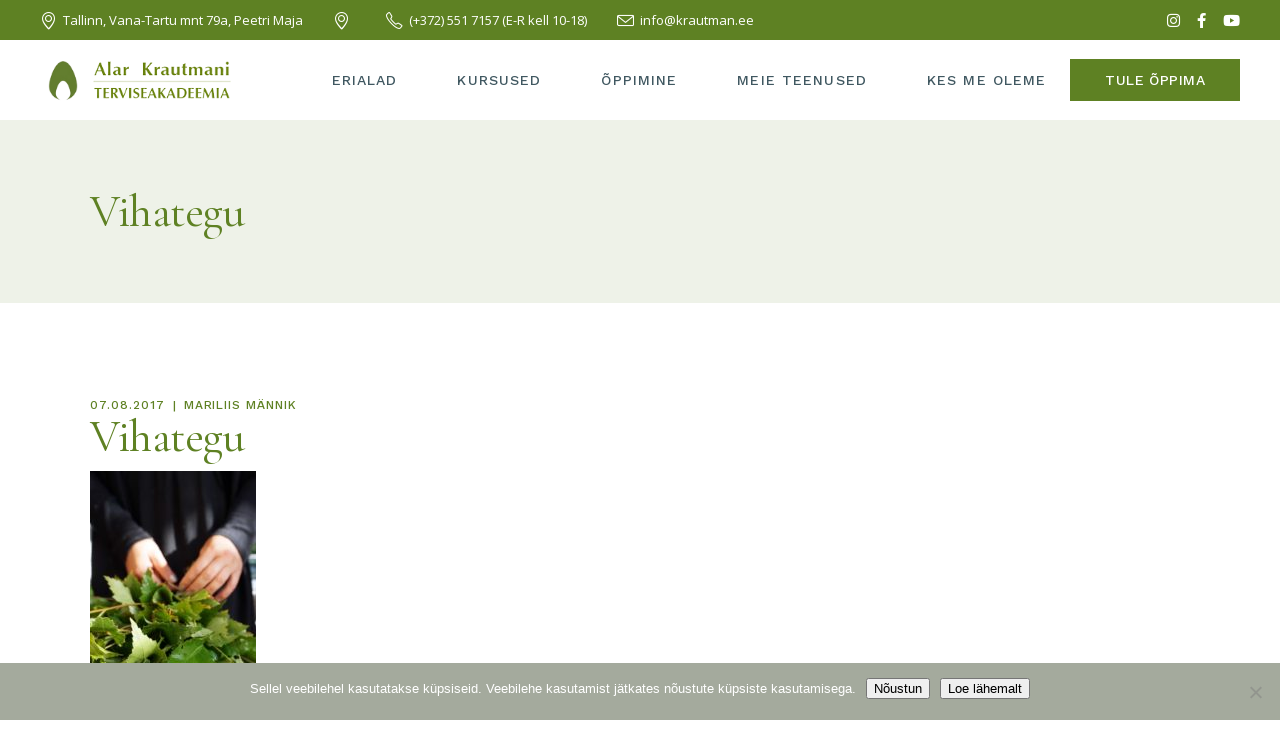

--- FILE ---
content_type: text/html; charset=UTF-8
request_url: https://krautman.ee/loodusravipaevad/dsc01477/
body_size: 26505
content:
<!DOCTYPE html>
<html lang="et">
<head>
	<meta charset="UTF-8">
	<meta name="viewport" content="width=device-width, initial-scale=1, user-scalable=yes">
	<link rel="profile" href="https://gmpg.org/xfn/11">
	
	<meta name='robots' content='index, follow, max-image-preview:large, max-snippet:-1, max-video-preview:-1' />
	<style>img:is([sizes="auto" i], [sizes^="auto," i]) { contain-intrinsic-size: 3000px 1500px }</style>
	
	<!-- This site is optimized with the Yoast SEO plugin v26.8 - https://yoast.com/product/yoast-seo-wordpress/ -->
	<title>Vihategu - Alar Krautmani Terviseakadeemia</title>
	<link rel="canonical" href="https://krautman.ee/loodusravipaevad/dsc01477/" />
	<meta property="og:locale" content="et_EE" />
	<meta property="og:type" content="article" />
	<meta property="og:title" content="Vihategu - Alar Krautmani Terviseakadeemia" />
	<meta property="og:description" content="Foto: Helis Laan" />
	<meta property="og:url" content="https://krautman.ee/loodusravipaevad/dsc01477/" />
	<meta property="og:site_name" content="Alar Krautmani Terviseakadeemia" />
	<meta property="article:publisher" content="https://www.facebook.com/krautman" />
	<meta property="article:modified_time" content="2018-01-31T07:57:40+00:00" />
	<meta property="og:image" content="https://krautman.ee/loodusravipaevad/dsc01477" />
	<meta property="og:image:width" content="565" />
	<meta property="og:image:height" content="1024" />
	<meta property="og:image:type" content="image/jpeg" />
	<script type="application/ld+json" class="yoast-schema-graph">{"@context":"https://schema.org","@graph":[{"@type":"WebPage","@id":"https://krautman.ee/loodusravipaevad/dsc01477/","url":"https://krautman.ee/loodusravipaevad/dsc01477/","name":"Vihategu - Alar Krautmani Terviseakadeemia","isPartOf":{"@id":"https://krautman.ee/#website"},"primaryImageOfPage":{"@id":"https://krautman.ee/loodusravipaevad/dsc01477/#primaryimage"},"image":{"@id":"https://krautman.ee/loodusravipaevad/dsc01477/#primaryimage"},"thumbnailUrl":"https://krautman.ee/wp-content/uploads/2017/08/DSC01477.jpg","datePublished":"2017-08-07T17:36:54+00:00","dateModified":"2018-01-31T07:57:40+00:00","breadcrumb":{"@id":"https://krautman.ee/loodusravipaevad/dsc01477/#breadcrumb"},"inLanguage":"et","potentialAction":[{"@type":"ReadAction","target":["https://krautman.ee/loodusravipaevad/dsc01477/"]}]},{"@type":"ImageObject","inLanguage":"et","@id":"https://krautman.ee/loodusravipaevad/dsc01477/#primaryimage","url":"https://krautman.ee/wp-content/uploads/2017/08/DSC01477.jpg","contentUrl":"https://krautman.ee/wp-content/uploads/2017/08/DSC01477.jpg","width":565,"height":1024,"caption":"Foto: Helis Laan"},{"@type":"BreadcrumbList","@id":"https://krautman.ee/loodusravipaevad/dsc01477/#breadcrumb","itemListElement":[{"@type":"ListItem","position":1,"name":"Alar Krautmani Terviseakadeemia Loodusravipäevad Joaveskil &#8211; fotomeenutus","item":"https://krautman.ee/loodusravipaevad/"},{"@type":"ListItem","position":2,"name":"Vihategu"}]},{"@type":"WebSite","@id":"https://krautman.ee/#website","url":"https://krautman.ee/","name":"Alar Krautmani Terviseakadeemia","description":"Massaaži- ja loodusteraapiate kool","potentialAction":[{"@type":"SearchAction","target":{"@type":"EntryPoint","urlTemplate":"https://krautman.ee/?s={search_term_string}"},"query-input":{"@type":"PropertyValueSpecification","valueRequired":true,"valueName":"search_term_string"}}],"inLanguage":"et"}]}</script>
	<!-- / Yoast SEO plugin. -->


<link rel='dns-prefetch' href='//www.googletagmanager.com' />
<link rel='dns-prefetch' href='//fonts.googleapis.com' />
<link rel='dns-prefetch' href='//maxcdn.bootstrapcdn.com' />
<link rel='dns-prefetch' href='//use.fontawesome.com' />
<link rel="alternate" type="application/rss+xml" title="Alar Krautmani Terviseakadeemia &raquo; RSS" href="https://krautman.ee/feed/" />
<link rel="alternate" type="application/rss+xml" title="Alar Krautmani Terviseakadeemia &raquo; Kommentaaride RSS" href="https://krautman.ee/comments/feed/" />
<link rel="alternate" type="text/calendar" title="Alar Krautmani Terviseakadeemia &raquo; iCal Feed" href="https://krautman.ee/sundmused/?ical=1" />
		<!-- This site uses the Google Analytics by MonsterInsights plugin v9.11.1 - Using Analytics tracking - https://www.monsterinsights.com/ -->
		<!-- Note: MonsterInsights is not currently configured on this site. The site owner needs to authenticate with Google Analytics in the MonsterInsights settings panel. -->
					<!-- No tracking code set -->
				<!-- / Google Analytics by MonsterInsights -->
		<script type="text/javascript">
/* <![CDATA[ */
window._wpemojiSettings = {"baseUrl":"https:\/\/s.w.org\/images\/core\/emoji\/15.0.3\/72x72\/","ext":".png","svgUrl":"https:\/\/s.w.org\/images\/core\/emoji\/15.0.3\/svg\/","svgExt":".svg","source":{"concatemoji":"https:\/\/krautman.ee\/wp-includes\/js\/wp-emoji-release.min.js?ver=6.7.4"}};
/*! This file is auto-generated */
!function(i,n){var o,s,e;function c(e){try{var t={supportTests:e,timestamp:(new Date).valueOf()};sessionStorage.setItem(o,JSON.stringify(t))}catch(e){}}function p(e,t,n){e.clearRect(0,0,e.canvas.width,e.canvas.height),e.fillText(t,0,0);var t=new Uint32Array(e.getImageData(0,0,e.canvas.width,e.canvas.height).data),r=(e.clearRect(0,0,e.canvas.width,e.canvas.height),e.fillText(n,0,0),new Uint32Array(e.getImageData(0,0,e.canvas.width,e.canvas.height).data));return t.every(function(e,t){return e===r[t]})}function u(e,t,n){switch(t){case"flag":return n(e,"\ud83c\udff3\ufe0f\u200d\u26a7\ufe0f","\ud83c\udff3\ufe0f\u200b\u26a7\ufe0f")?!1:!n(e,"\ud83c\uddfa\ud83c\uddf3","\ud83c\uddfa\u200b\ud83c\uddf3")&&!n(e,"\ud83c\udff4\udb40\udc67\udb40\udc62\udb40\udc65\udb40\udc6e\udb40\udc67\udb40\udc7f","\ud83c\udff4\u200b\udb40\udc67\u200b\udb40\udc62\u200b\udb40\udc65\u200b\udb40\udc6e\u200b\udb40\udc67\u200b\udb40\udc7f");case"emoji":return!n(e,"\ud83d\udc26\u200d\u2b1b","\ud83d\udc26\u200b\u2b1b")}return!1}function f(e,t,n){var r="undefined"!=typeof WorkerGlobalScope&&self instanceof WorkerGlobalScope?new OffscreenCanvas(300,150):i.createElement("canvas"),a=r.getContext("2d",{willReadFrequently:!0}),o=(a.textBaseline="top",a.font="600 32px Arial",{});return e.forEach(function(e){o[e]=t(a,e,n)}),o}function t(e){var t=i.createElement("script");t.src=e,t.defer=!0,i.head.appendChild(t)}"undefined"!=typeof Promise&&(o="wpEmojiSettingsSupports",s=["flag","emoji"],n.supports={everything:!0,everythingExceptFlag:!0},e=new Promise(function(e){i.addEventListener("DOMContentLoaded",e,{once:!0})}),new Promise(function(t){var n=function(){try{var e=JSON.parse(sessionStorage.getItem(o));if("object"==typeof e&&"number"==typeof e.timestamp&&(new Date).valueOf()<e.timestamp+604800&&"object"==typeof e.supportTests)return e.supportTests}catch(e){}return null}();if(!n){if("undefined"!=typeof Worker&&"undefined"!=typeof OffscreenCanvas&&"undefined"!=typeof URL&&URL.createObjectURL&&"undefined"!=typeof Blob)try{var e="postMessage("+f.toString()+"("+[JSON.stringify(s),u.toString(),p.toString()].join(",")+"));",r=new Blob([e],{type:"text/javascript"}),a=new Worker(URL.createObjectURL(r),{name:"wpTestEmojiSupports"});return void(a.onmessage=function(e){c(n=e.data),a.terminate(),t(n)})}catch(e){}c(n=f(s,u,p))}t(n)}).then(function(e){for(var t in e)n.supports[t]=e[t],n.supports.everything=n.supports.everything&&n.supports[t],"flag"!==t&&(n.supports.everythingExceptFlag=n.supports.everythingExceptFlag&&n.supports[t]);n.supports.everythingExceptFlag=n.supports.everythingExceptFlag&&!n.supports.flag,n.DOMReady=!1,n.readyCallback=function(){n.DOMReady=!0}}).then(function(){return e}).then(function(){var e;n.supports.everything||(n.readyCallback(),(e=n.source||{}).concatemoji?t(e.concatemoji):e.wpemoji&&e.twemoji&&(t(e.twemoji),t(e.wpemoji)))}))}((window,document),window._wpemojiSettings);
/* ]]> */
</script>
<link rel='stylesheet' id='animate-css' href='https://krautman.ee/wp-content/plugins/qi-blocks/assets/css/plugins/animate/animate.min.css?ver=4.1.1' type='text/css' media='all' />
<link rel='stylesheet' id='twb-open-sans-css' href='https://fonts.googleapis.com/css?family=Open+Sans%3A300%2C400%2C500%2C600%2C700%2C800&#038;display=swap&#038;ver=6.7.4' type='text/css' media='all' />
<link rel='stylesheet' id='twb-global-css' href='https://krautman.ee/wp-content/plugins/form-maker/booster/assets/css/global.css?ver=1.0.0' type='text/css' media='all' />
<link rel='stylesheet' id='sbi_styles-css' href='https://krautman.ee/wp-content/plugins/instagram-feed/css/sbi-styles.min.css?ver=6.10.0' type='text/css' media='all' />
<link rel='stylesheet' id='dripicons-css' href='https://krautman.ee/wp-content/plugins/reina-core/inc/icons/dripicons/assets/css/dripicons.min.css?ver=6.7.4' type='text/css' media='all' />
<link rel='stylesheet' id='elegant-icons-css' href='https://krautman.ee/wp-content/plugins/reina-core/inc/icons/elegant-icons/assets/css/elegant-icons.min.css?ver=6.7.4' type='text/css' media='all' />
<link rel='stylesheet' id='font-awesome-css' href='https://krautman.ee/wp-content/plugins/reina-core/inc/icons/font-awesome/assets/css/all.min.css?ver=6.7.4' type='text/css' media='all' />
<link rel='stylesheet' id='ionicons-css' href='https://krautman.ee/wp-content/plugins/reina-core/inc/icons/ionicons/assets/css/ionicons.min.css?ver=6.7.4' type='text/css' media='all' />
<link rel='stylesheet' id='linea-icons-css' href='https://krautman.ee/wp-content/plugins/reina-core/inc/icons/linea-icons/assets/css/linea-icons.min.css?ver=6.7.4' type='text/css' media='all' />
<link rel='stylesheet' id='linear-icons-css' href='https://krautman.ee/wp-content/plugins/reina-core/inc/icons/linear-icons/assets/css/linear-icons.min.css?ver=6.7.4' type='text/css' media='all' />
<link rel='stylesheet' id='material-icons-css' href='https://fonts.googleapis.com/icon?family=Material+Icons&#038;ver=6.7.4' type='text/css' media='all' />
<link rel='stylesheet' id='simple-line-icons-css' href='https://krautman.ee/wp-content/plugins/reina-core/inc/icons/simple-line-icons/assets/css/simple-line-icons.min.css?ver=6.7.4' type='text/css' media='all' />
<link rel='stylesheet' id='ultimate-post-kit-site-css' href='https://krautman.ee/wp-content/plugins/ultimate-post-kit-pro/assets/css/ultimate-post-kit-site.css?ver=2.10.0' type='text/css' media='all' />
<style id='wp-emoji-styles-inline-css' type='text/css'>

	img.wp-smiley, img.emoji {
		display: inline !important;
		border: none !important;
		box-shadow: none !important;
		height: 1em !important;
		width: 1em !important;
		margin: 0 0.07em !important;
		vertical-align: -0.1em !important;
		background: none !important;
		padding: 0 !important;
	}
</style>
<style id='wp-block-library-inline-css' type='text/css'>
:root{--wp-admin-theme-color:#007cba;--wp-admin-theme-color--rgb:0,124,186;--wp-admin-theme-color-darker-10:#006ba1;--wp-admin-theme-color-darker-10--rgb:0,107,161;--wp-admin-theme-color-darker-20:#005a87;--wp-admin-theme-color-darker-20--rgb:0,90,135;--wp-admin-border-width-focus:2px;--wp-block-synced-color:#7a00df;--wp-block-synced-color--rgb:122,0,223;--wp-bound-block-color:var(--wp-block-synced-color)}@media (min-resolution:192dpi){:root{--wp-admin-border-width-focus:1.5px}}.wp-element-button{cursor:pointer}:root{--wp--preset--font-size--normal:16px;--wp--preset--font-size--huge:42px}:root .has-very-light-gray-background-color{background-color:#eee}:root .has-very-dark-gray-background-color{background-color:#313131}:root .has-very-light-gray-color{color:#eee}:root .has-very-dark-gray-color{color:#313131}:root .has-vivid-green-cyan-to-vivid-cyan-blue-gradient-background{background:linear-gradient(135deg,#00d084,#0693e3)}:root .has-purple-crush-gradient-background{background:linear-gradient(135deg,#34e2e4,#4721fb 50%,#ab1dfe)}:root .has-hazy-dawn-gradient-background{background:linear-gradient(135deg,#faaca8,#dad0ec)}:root .has-subdued-olive-gradient-background{background:linear-gradient(135deg,#fafae1,#67a671)}:root .has-atomic-cream-gradient-background{background:linear-gradient(135deg,#fdd79a,#004a59)}:root .has-nightshade-gradient-background{background:linear-gradient(135deg,#330968,#31cdcf)}:root .has-midnight-gradient-background{background:linear-gradient(135deg,#020381,#2874fc)}.has-regular-font-size{font-size:1em}.has-larger-font-size{font-size:2.625em}.has-normal-font-size{font-size:var(--wp--preset--font-size--normal)}.has-huge-font-size{font-size:var(--wp--preset--font-size--huge)}.has-text-align-center{text-align:center}.has-text-align-left{text-align:left}.has-text-align-right{text-align:right}#end-resizable-editor-section{display:none}.aligncenter{clear:both}.items-justified-left{justify-content:flex-start}.items-justified-center{justify-content:center}.items-justified-right{justify-content:flex-end}.items-justified-space-between{justify-content:space-between}.screen-reader-text{border:0;clip:rect(1px,1px,1px,1px);clip-path:inset(50%);height:1px;margin:-1px;overflow:hidden;padding:0;position:absolute;width:1px;word-wrap:normal!important}.screen-reader-text:focus{background-color:#ddd;clip:auto!important;clip-path:none;color:#444;display:block;font-size:1em;height:auto;left:5px;line-height:normal;padding:15px 23px 14px;text-decoration:none;top:5px;width:auto;z-index:100000}html :where(.has-border-color){border-style:solid}html :where([style*=border-top-color]){border-top-style:solid}html :where([style*=border-right-color]){border-right-style:solid}html :where([style*=border-bottom-color]){border-bottom-style:solid}html :where([style*=border-left-color]){border-left-style:solid}html :where([style*=border-width]){border-style:solid}html :where([style*=border-top-width]){border-top-style:solid}html :where([style*=border-right-width]){border-right-style:solid}html :where([style*=border-bottom-width]){border-bottom-style:solid}html :where([style*=border-left-width]){border-left-style:solid}html :where(img[class*=wp-image-]){height:auto;max-width:100%}:where(figure){margin:0 0 1em}html :where(.is-position-sticky){--wp-admin--admin-bar--position-offset:var(--wp-admin--admin-bar--height,0px)}@media screen and (max-width:600px){html :where(.is-position-sticky){--wp-admin--admin-bar--position-offset:0px}}
</style>
<style id='classic-theme-styles-inline-css' type='text/css'>
/*! This file is auto-generated */
.wp-block-button__link{color:#fff;background-color:#32373c;border-radius:9999px;box-shadow:none;text-decoration:none;padding:calc(.667em + 2px) calc(1.333em + 2px);font-size:1.125em}.wp-block-file__button{background:#32373c;color:#fff;text-decoration:none}
</style>
<link rel='stylesheet' id='booked-tooltipster-css' href='https://krautman.ee/wp-content/plugins/booked/assets/js/tooltipster/css/tooltipster.css?ver=3.3.0' type='text/css' media='all' />
<link rel='stylesheet' id='booked-tooltipster-theme-css' href='https://krautman.ee/wp-content/plugins/booked/assets/js/tooltipster/css/themes/tooltipster-light.css?ver=3.3.0' type='text/css' media='all' />
<link rel='stylesheet' id='booked-animations-css' href='https://krautman.ee/wp-content/plugins/booked/assets/css/animations.css?ver=2.4.4' type='text/css' media='all' />
<link rel='stylesheet' id='booked-css-css' href='https://krautman.ee/wp-content/plugins/booked/dist/booked.css?ver=2.4.4' type='text/css' media='all' />
<style id='booked-css-inline-css' type='text/css'>
#ui-datepicker-div.booked_custom_date_picker table.ui-datepicker-calendar tbody td a.ui-state-active,#ui-datepicker-div.booked_custom_date_picker table.ui-datepicker-calendar tbody td a.ui-state-active:hover,body #booked-profile-page input[type=submit].button-primary:hover,body .booked-list-view button.button:hover, body .booked-list-view input[type=submit].button-primary:hover,body div.booked-calendar input[type=submit].button-primary:hover,body .booked-modal input[type=submit].button-primary:hover,body div.booked-calendar .bc-head,body div.booked-calendar .bc-head .bc-col,body div.booked-calendar .booked-appt-list .timeslot .timeslot-people button:hover,body #booked-profile-page .booked-profile-header,body #booked-profile-page .booked-tabs li.active a,body #booked-profile-page .booked-tabs li.active a:hover,body #booked-profile-page .appt-block .google-cal-button > a:hover,#ui-datepicker-div.booked_custom_date_picker .ui-datepicker-header{ background:#2371B1 !important; }body #booked-profile-page input[type=submit].button-primary:hover,body div.booked-calendar input[type=submit].button-primary:hover,body .booked-list-view button.button:hover, body .booked-list-view input[type=submit].button-primary:hover,body .booked-modal input[type=submit].button-primary:hover,body div.booked-calendar .bc-head .bc-col,body div.booked-calendar .booked-appt-list .timeslot .timeslot-people button:hover,body #booked-profile-page .booked-profile-header,body #booked-profile-page .appt-block .google-cal-button > a:hover{ border-color:#2371B1 !important; }body div.booked-calendar .bc-row.days,body div.booked-calendar .bc-row.days .bc-col,body .booked-calendarSwitcher.calendar,body #booked-profile-page .booked-tabs,#ui-datepicker-div.booked_custom_date_picker table.ui-datepicker-calendar thead,#ui-datepicker-div.booked_custom_date_picker table.ui-datepicker-calendar thead th{ background:#014163 !important; }body div.booked-calendar .bc-row.days .bc-col,body #booked-profile-page .booked-tabs{ border-color:#014163 !important; }#ui-datepicker-div.booked_custom_date_picker table.ui-datepicker-calendar tbody td.ui-datepicker-today a,#ui-datepicker-div.booked_custom_date_picker table.ui-datepicker-calendar tbody td.ui-datepicker-today a:hover,body #booked-profile-page input[type=submit].button-primary,body div.booked-calendar input[type=submit].button-primary,body .booked-list-view button.button, body .booked-list-view input[type=submit].button-primary,body .booked-list-view button.button, body .booked-list-view input[type=submit].button-primary,body .booked-modal input[type=submit].button-primary,body div.booked-calendar .booked-appt-list .timeslot .timeslot-people button,body #booked-profile-page .booked-profile-appt-list .appt-block.approved .status-block,body #booked-profile-page .appt-block .google-cal-button > a,body .booked-modal p.booked-title-bar,body div.booked-calendar .bc-col:hover .date span,body .booked-list-view a.booked_list_date_picker_trigger.booked-dp-active,body .booked-list-view a.booked_list_date_picker_trigger.booked-dp-active:hover,.booked-ms-modal .booked-book-appt,body #booked-profile-page .booked-tabs li a .counter{ background:#5e8123; }body #booked-profile-page input[type=submit].button-primary,body div.booked-calendar input[type=submit].button-primary,body .booked-list-view button.button, body .booked-list-view input[type=submit].button-primary,body .booked-list-view button.button, body .booked-list-view input[type=submit].button-primary,body .booked-modal input[type=submit].button-primary,body #booked-profile-page .appt-block .google-cal-button > a,body div.booked-calendar .booked-appt-list .timeslot .timeslot-people button,body .booked-list-view a.booked_list_date_picker_trigger.booked-dp-active,body .booked-list-view a.booked_list_date_picker_trigger.booked-dp-active:hover{ border-color:#5e8123; }body .booked-modal .bm-window p i.fa,body .booked-modal .bm-window a,body .booked-appt-list .booked-public-appointment-title,body .booked-modal .bm-window p.appointment-title,.booked-ms-modal.visible:hover .booked-book-appt{ color:#5e8123; }.booked-appt-list .timeslot.has-title .booked-public-appointment-title { color:inherit; }
</style>
<link rel='stylesheet' id='cookie-notice-front-css' href='https://krautman.ee/wp-content/plugins/cookie-notice/css/front.min.css?ver=2.5.11' type='text/css' media='all' />
<link rel='stylesheet' id='ctf_styles-css' href='https://krautman.ee/wp-content/plugins/custom-twitter-feeds/css/ctf-styles.min.css?ver=2.2.5' type='text/css' media='all' />
<link rel='stylesheet' id='wpdm-fonticon-css' href='https://krautman.ee/wp-content/plugins/download-manager/assets/wpdm-iconfont/css/wpdm-icons.css?ver=6.7.4' type='text/css' media='all' />
<link rel='stylesheet' id='wpdm-front-css' href='https://krautman.ee/wp-content/plugins/download-manager/assets/css/front.min.css?ver=3.3.46' type='text/css' media='all' />
<link rel='stylesheet' id='wpdm-front-dark-css' href='https://krautman.ee/wp-content/plugins/download-manager/assets/css/front-dark.min.css?ver=3.3.46' type='text/css' media='all' />
<link rel='stylesheet' id='events-manager-css' href='https://krautman.ee/wp-content/plugins/events-manager/includes/css/events-manager.min.css?ver=7.2.3.1' type='text/css' media='all' />
<style id='events-manager-inline-css' type='text/css'>
body .em { --font-family : inherit; --font-weight : inherit; --font-size : 1em; --line-height : inherit; }
</style>
<link rel='stylesheet' id='qi-blocks-grid-css' href='https://krautman.ee/wp-content/plugins/qi-blocks/assets/dist/grid.css?ver=1.3.6' type='text/css' media='all' />
<link rel='stylesheet' id='qi-blocks-main-css' href='https://krautman.ee/wp-content/plugins/qi-blocks/assets/dist/main.css?ver=1.3.6' type='text/css' media='all' />
<link rel='stylesheet' id='theme-my-login-css' href='https://krautman.ee/wp-content/plugins/theme-my-login/assets/styles/theme-my-login.min.css?ver=7.1.14' type='text/css' media='all' />
<link rel='stylesheet' id='timetable_sf_style-css' href='https://krautman.ee/wp-content/plugins/timetable/style/superfish.css?ver=6.7.4' type='text/css' media='all' />
<link rel='stylesheet' id='timetable_gtip2_style-css' href='https://krautman.ee/wp-content/plugins/timetable/style/jquery.qtip.css?ver=6.7.4' type='text/css' media='all' />
<link rel='stylesheet' id='timetable_style-css' href='https://krautman.ee/wp-content/plugins/timetable/style/style.css?ver=6.7.4' type='text/css' media='all' />
<link rel='stylesheet' id='timetable_event_template-css' href='https://krautman.ee/wp-content/plugins/timetable/style/event_template.css?ver=6.7.4' type='text/css' media='all' />
<link rel='stylesheet' id='timetable_responsive_style-css' href='https://krautman.ee/wp-content/plugins/timetable/style/responsive.css?ver=6.7.4' type='text/css' media='all' />
<link rel='stylesheet' id='timetable_font_lato-css' href='//fonts.googleapis.com/css?family=Lato%3A400%2C700&#038;ver=6.7.4' type='text/css' media='all' />
<link rel='stylesheet' id='wp-sponsors-css' href='https://krautman.ee/wp-content/plugins/wp-sponsors/assets/dist/css/public.css?ver=3.5.1' type='text/css' media='all' />
<link rel='stylesheet' id='fontawesome-css' href='https://maxcdn.bootstrapcdn.com/font-awesome/4.7.0/css/font-awesome.min.css?ver=2.8.6' type='text/css' media='all' />
<link rel='stylesheet' id='wpos-slick-style-css' href='https://krautman.ee/wp-content/plugins/wp-team-showcase-and-slider/assets/css/slick.css?ver=2.8.6' type='text/css' media='all' />
<link rel='stylesheet' id='wpos-magnific-popup-style-css' href='https://krautman.ee/wp-content/plugins/wp-team-showcase-and-slider/assets/css/magnific-popup.css?ver=2.8.6' type='text/css' media='all' />
<link rel='stylesheet' id='tsas-public-style-css' href='https://krautman.ee/wp-content/plugins/wp-team-showcase-and-slider/assets/css/wp-tsas-public.css?ver=2.8.6' type='text/css' media='all' />
<link rel='stylesheet' id='tribe-events-v2-single-skeleton-css' href='https://krautman.ee/wp-content/plugins/the-events-calendar/build/css/tribe-events-single-skeleton.css?ver=6.15.14' type='text/css' media='all' />
<link rel='stylesheet' id='tribe-events-v2-single-skeleton-full-css' href='https://krautman.ee/wp-content/plugins/the-events-calendar/build/css/tribe-events-single-full.css?ver=6.15.14' type='text/css' media='all' />
<link rel='stylesheet' id='tec-events-elementor-widgets-base-styles-css' href='https://krautman.ee/wp-content/plugins/the-events-calendar/build/css/integrations/plugins/elementor/widgets/widget-base.css?ver=6.15.14' type='text/css' media='all' />
<link rel='stylesheet' id='mc4wp-form-basic-css' href='https://krautman.ee/wp-content/plugins/mailchimp-for-wp/assets/css/form-basic.css?ver=4.11.1' type='text/css' media='all' />
<link rel='stylesheet' id='qi-addons-for-elementor-grid-style-css' href='https://krautman.ee/wp-content/plugins/qi-addons-for-elementor/assets/css/grid.min.css?ver=1.8.9' type='text/css' media='all' />
<link rel='stylesheet' id='qi-addons-for-elementor-helper-parts-style-css' href='https://krautman.ee/wp-content/plugins/qi-addons-for-elementor/assets/css/helper-parts.min.css?ver=1.8.9' type='text/css' media='all' />
<link rel='stylesheet' id='qi-addons-for-elementor-style-css' href='https://krautman.ee/wp-content/plugins/qi-addons-for-elementor/assets/css/main.min.css?ver=1.8.9' type='text/css' media='all' />
<link rel='stylesheet' id='select2-css' href='https://krautman.ee/wp-content/plugins/qode-framework/inc/common/assets/plugins/select2/select2.min.css?ver=6.7.4' type='text/css' media='all' />
<link rel='stylesheet' id='reina-core-dashboard-style-css' href='https://krautman.ee/wp-content/plugins/reina-core/inc/core-dashboard/assets/css/core-dashboard.min.css?ver=6.7.4' type='text/css' media='all' />
<link rel='stylesheet' id='perfect-scrollbar-css' href='https://krautman.ee/wp-content/plugins/reina-core/assets/plugins/perfect-scrollbar/perfect-scrollbar.css?ver=6.7.4' type='text/css' media='all' />
<link rel='stylesheet' id='swiper-css' href='https://krautman.ee/wp-content/plugins/qi-addons-for-elementor/assets/plugins/swiper/8.4.5/swiper.min.css?ver=8.4.5' type='text/css' media='all' />
<link rel='stylesheet' id='reina-main-css' href='https://krautman.ee/wp-content/themes/reina/assets/css/main.min.css?ver=6.7.4' type='text/css' media='all' />
<link rel='stylesheet' id='reina-core-style-css' href='https://krautman.ee/wp-content/plugins/reina-core/assets/css/reina-core.min.css?ver=6.7.4' type='text/css' media='all' />
<link rel='stylesheet' id='magnific-popup-css' href='https://krautman.ee/wp-content/themes/reina/assets/plugins/magnific-popup/magnific-popup.css?ver=6.7.4' type='text/css' media='all' />
<link rel='stylesheet' id='reina-google-fonts-css' href='https://fonts.googleapis.com/css?family=Cormorant%3A300%2C400%2C500%2C600%2C700%7CCormorant+Garamond%3A300%2C400%2C500%2C600%2C700%7COpen+Sans%3A300%2C400%2C500%2C600%2C700%7CWork+Sans%3A300%2C400%2C500%2C600%2C700&#038;subset=latin-ext&#038;display=swap&#038;ver=1.0.0' type='text/css' media='all' />
<link rel='stylesheet' id='reina-style-css' href='https://krautman.ee/wp-content/themes/reina/style.css?ver=6.7.4' type='text/css' media='all' />
<style id='reina-style-inline-css' type='text/css'>
#qodef-page-footer-top-area { background-color: rgba(94,129,35,0.1);}#qodef-page-footer-top-area .widget { margin-bottom: 4px;}.qodef-fullscreen-menu > ul > li > a { color: #ffffff;font-style: normal;}.qodef-h1 a:hover, h1 a:hover, .qodef-h2 a:hover, h2 a:hover, .qodef-h3 a:hover, h3 a:hover, .qodef-h4 a:hover, h4 a:hover, .qodef-h5 a:hover, h5 a:hover, .qodef-h6 a:hover, h6 a:hover, a, p a, .qodef-theme-button:hover, .swiper-button-next:hover:after, .swiper-button-prev:hover:after, #qodef-page-header .widget_icl_lang_sel_widget .wpml-ls-legacy-dropdown .wpml-ls-item-toggle:hover, #qodef-page-header .widget_icl_lang_sel_widget .wpml-ls-legacy-dropdown-click .wpml-ls-item-toggle:hover, .qodef-header--light:not(.qodef-header--sticky-display) #qodef-page-header .widget_icl_lang_sel_widget .wpml-ls-legacy-dropdown .wpml-ls-item-toggle:hover, .qodef-header--light:not(.qodef-header--sticky-display) #qodef-page-header .widget_icl_lang_sel_widget .wpml-ls-legacy-dropdown-click .wpml-ls-item-toggle:hover, .qodef-sticky-header--light #qodef-page-header .widget_icl_lang_sel_widget .wpml-ls-legacy-dropdown .wpml-ls-item-toggle:hover, .qodef-sticky-header--light #qodef-page-header .widget_icl_lang_sel_widget .wpml-ls-legacy-dropdown-click .wpml-ls-item-toggle:hover, .qodef-header--dark:not(.qodef-header--sticky-display) #qodef-page-header .widget_icl_lang_sel_widget .wpml-ls-legacy-dropdown .wpml-ls-item-toggle:hover, .qodef-header--dark:not(.qodef-header--sticky-display) #qodef-page-header .widget_icl_lang_sel_widget .wpml-ls-legacy-dropdown-click .wpml-ls-item-toggle:hover, .qodef-sticky-header--dark #qodef-page-header .widget_icl_lang_sel_widget .wpml-ls-legacy-dropdown .wpml-ls-item-toggle:hover, .qodef-sticky-header--dark #qodef-page-header .widget_icl_lang_sel_widget .wpml-ls-legacy-dropdown-click .wpml-ls-item-toggle:hover, #qodef-page-header .widget_icl_lang_sel_widget .wpml-ls-legacy-dropdown .wpml-ls-sub-menu .wpml-ls-item a:hover, #qodef-page-header .widget_icl_lang_sel_widget .wpml-ls-legacy-dropdown-click .wpml-ls-sub-menu .wpml-ls-item a:hover, #qodef-page-header .widget_icl_lang_sel_widget .wpml-ls-legacy-list-horizontal ul li a:hover, .qodef-header--light:not(.qodef-header--sticky-display) #qodef-page-header .widget_icl_lang_sel_widget .wpml-ls-legacy-list-horizontal ul li a:hover, .qodef-sticky-header--light #qodef-page-header .widget_icl_lang_sel_widget .wpml-ls-legacy-list-horizontal ul li a:hover, .qodef-header--dark:not(.qodef-header--sticky-display) #qodef-page-header .widget_icl_lang_sel_widget .wpml-ls-legacy-list-horizontal ul li a:hover, .qodef-sticky-header--dark #qodef-page-header .widget_icl_lang_sel_widget .wpml-ls-legacy-list-horizontal ul li a:hover, #qodef-page-header .widget_icl_lang_sel_widget .wpml-ls-legacy-list-vertical ul li a:hover, .qodef-header--light:not(.qodef-header--sticky-display) #qodef-page-header .widget_icl_lang_sel_widget .wpml-ls-legacy-list-vertical ul li a:hover, .qodef-sticky-header--light #qodef-page-header .widget_icl_lang_sel_widget .wpml-ls-legacy-list-vertical ul li a:hover, .qodef-header--dark:not(.qodef-header--sticky-display) #qodef-page-header .widget_icl_lang_sel_widget .wpml-ls-legacy-list-vertical ul li a:hover, .qodef-sticky-header--dark #qodef-page-header .widget_icl_lang_sel_widget .wpml-ls-legacy-list-vertical ul li a:hover, #qodef-page-mobile-header .widget_icl_lang_sel_widget .wpml-ls-legacy-dropdown .wpml-ls-item-toggle:hover, #qodef-page-mobile-header .widget_icl_lang_sel_widget .wpml-ls-legacy-dropdown-click .wpml-ls-item-toggle:hover, .qodef-header--light:not(.qodef-header--sticky-display) #qodef-page-mobile-header .widget_icl_lang_sel_widget .wpml-ls-legacy-dropdown .wpml-ls-item-toggle:hover, .qodef-header--light:not(.qodef-header--sticky-display) #qodef-page-mobile-header .widget_icl_lang_sel_widget .wpml-ls-legacy-dropdown-click .wpml-ls-item-toggle:hover, .qodef-sticky-header--light #qodef-page-mobile-header .widget_icl_lang_sel_widget .wpml-ls-legacy-dropdown .wpml-ls-item-toggle:hover, .qodef-sticky-header--light #qodef-page-mobile-header .widget_icl_lang_sel_widget .wpml-ls-legacy-dropdown-click .wpml-ls-item-toggle:hover, .qodef-header--dark:not(.qodef-header--sticky-display) #qodef-page-mobile-header .widget_icl_lang_sel_widget .wpml-ls-legacy-dropdown .wpml-ls-item-toggle:hover, .qodef-header--dark:not(.qodef-header--sticky-display) #qodef-page-mobile-header .widget_icl_lang_sel_widget .wpml-ls-legacy-dropdown-click .wpml-ls-item-toggle:hover, .qodef-sticky-header--dark #qodef-page-mobile-header .widget_icl_lang_sel_widget .wpml-ls-legacy-dropdown .wpml-ls-item-toggle:hover, .qodef-sticky-header--dark #qodef-page-mobile-header .widget_icl_lang_sel_widget .wpml-ls-legacy-dropdown-click .wpml-ls-item-toggle:hover, #qodef-page-mobile-header .widget_icl_lang_sel_widget .wpml-ls-legacy-dropdown .wpml-ls-sub-menu .wpml-ls-item a:hover, #qodef-page-mobile-header .widget_icl_lang_sel_widget .wpml-ls-legacy-dropdown-click .wpml-ls-sub-menu .wpml-ls-item a:hover, #qodef-page-mobile-header .widget_icl_lang_sel_widget .wpml-ls-legacy-list-horizontal ul li a:hover, .qodef-header--light:not(.qodef-header--sticky-display) #qodef-page-mobile-header .widget_icl_lang_sel_widget .wpml-ls-legacy-list-horizontal ul li a:hover, .qodef-sticky-header--light #qodef-page-mobile-header .widget_icl_lang_sel_widget .wpml-ls-legacy-list-horizontal ul li a:hover, .qodef-header--dark:not(.qodef-header--sticky-display) #qodef-page-mobile-header .widget_icl_lang_sel_widget .wpml-ls-legacy-list-horizontal ul li a:hover, .qodef-sticky-header--dark #qodef-page-mobile-header .widget_icl_lang_sel_widget .wpml-ls-legacy-list-horizontal ul li a:hover, #qodef-page-mobile-header .widget_icl_lang_sel_widget .wpml-ls-legacy-list-vertical ul li a:hover, .qodef-header--light:not(.qodef-header--sticky-display) #qodef-page-mobile-header .widget_icl_lang_sel_widget .wpml-ls-legacy-list-vertical ul li a:hover, .qodef-sticky-header--light #qodef-page-mobile-header .widget_icl_lang_sel_widget .wpml-ls-legacy-list-vertical ul li a:hover, .qodef-header--dark:not(.qodef-header--sticky-display) #qodef-page-mobile-header .widget_icl_lang_sel_widget .wpml-ls-legacy-list-vertical ul li a:hover, .qodef-sticky-header--dark #qodef-page-mobile-header .widget_icl_lang_sel_widget .wpml-ls-legacy-list-vertical ul li a:hover, #qodef-top-area .widget_icl_lang_sel_widget .wpml-ls-legacy-dropdown .wpml-ls-item-toggle:hover, #qodef-top-area .widget_icl_lang_sel_widget .wpml-ls-legacy-dropdown-click .wpml-ls-item-toggle:hover, .qodef-header--light:not(.qodef-header--sticky-display) #qodef-top-area .widget_icl_lang_sel_widget .wpml-ls-legacy-dropdown .wpml-ls-item-toggle:hover, .qodef-header--light:not(.qodef-header--sticky-display) #qodef-top-area .widget_icl_lang_sel_widget .wpml-ls-legacy-dropdown-click .wpml-ls-item-toggle:hover, .qodef-sticky-header--light #qodef-top-area .widget_icl_lang_sel_widget .wpml-ls-legacy-dropdown .wpml-ls-item-toggle:hover, .qodef-sticky-header--light #qodef-top-area .widget_icl_lang_sel_widget .wpml-ls-legacy-dropdown-click .wpml-ls-item-toggle:hover, .qodef-header--dark:not(.qodef-header--sticky-display) #qodef-top-area .widget_icl_lang_sel_widget .wpml-ls-legacy-dropdown .wpml-ls-item-toggle:hover, .qodef-header--dark:not(.qodef-header--sticky-display) #qodef-top-area .widget_icl_lang_sel_widget .wpml-ls-legacy-dropdown-click .wpml-ls-item-toggle:hover, .qodef-sticky-header--dark #qodef-top-area .widget_icl_lang_sel_widget .wpml-ls-legacy-dropdown .wpml-ls-item-toggle:hover, .qodef-sticky-header--dark #qodef-top-area .widget_icl_lang_sel_widget .wpml-ls-legacy-dropdown-click .wpml-ls-item-toggle:hover, #qodef-top-area .widget_icl_lang_sel_widget .wpml-ls-legacy-dropdown .wpml-ls-sub-menu .wpml-ls-item a:hover, #qodef-top-area .widget_icl_lang_sel_widget .wpml-ls-legacy-dropdown-click .wpml-ls-sub-menu .wpml-ls-item a:hover, #qodef-top-area .widget_icl_lang_sel_widget .wpml-ls-legacy-list-horizontal ul li a:hover, .qodef-header--light:not(.qodef-header--sticky-display) #qodef-top-area .widget_icl_lang_sel_widget .wpml-ls-legacy-list-horizontal ul li a:hover, .qodef-sticky-header--light #qodef-top-area .widget_icl_lang_sel_widget .wpml-ls-legacy-list-horizontal ul li a:hover, .qodef-header--dark:not(.qodef-header--sticky-display) #qodef-top-area .widget_icl_lang_sel_widget .wpml-ls-legacy-list-horizontal ul li a:hover, .qodef-sticky-header--dark #qodef-top-area .widget_icl_lang_sel_widget .wpml-ls-legacy-list-horizontal ul li a:hover, #qodef-top-area .widget_icl_lang_sel_widget .wpml-ls-legacy-list-vertical ul li a:hover, .qodef-header--light:not(.qodef-header--sticky-display) #qodef-top-area .widget_icl_lang_sel_widget .wpml-ls-legacy-list-vertical ul li a:hover, .qodef-sticky-header--light #qodef-top-area .widget_icl_lang_sel_widget .wpml-ls-legacy-list-vertical ul li a:hover, .qodef-header--dark:not(.qodef-header--sticky-display) #qodef-top-area .widget_icl_lang_sel_widget .wpml-ls-legacy-list-vertical ul li a:hover, .qodef-sticky-header--dark #qodef-top-area .widget_icl_lang_sel_widget .wpml-ls-legacy-list-vertical ul li a:hover, #qodef-page-sidebar .widget_icl_lang_sel_widget .wpml-ls-legacy-dropdown .wpml-ls-item-toggle:hover, #qodef-page-sidebar .widget_icl_lang_sel_widget .wpml-ls-legacy-dropdown-click .wpml-ls-item-toggle:hover, .qodef-header--light:not(.qodef-header--sticky-display) #qodef-page-sidebar .widget_icl_lang_sel_widget .wpml-ls-legacy-dropdown .wpml-ls-item-toggle:hover, .qodef-header--light:not(.qodef-header--sticky-display) #qodef-page-sidebar .widget_icl_lang_sel_widget .wpml-ls-legacy-dropdown-click .wpml-ls-item-toggle:hover, .qodef-sticky-header--light #qodef-page-sidebar .widget_icl_lang_sel_widget .wpml-ls-legacy-dropdown .wpml-ls-item-toggle:hover, .qodef-sticky-header--light #qodef-page-sidebar .widget_icl_lang_sel_widget .wpml-ls-legacy-dropdown-click .wpml-ls-item-toggle:hover, .qodef-header--dark:not(.qodef-header--sticky-display) #qodef-page-sidebar .widget_icl_lang_sel_widget .wpml-ls-legacy-dropdown .wpml-ls-item-toggle:hover, .qodef-header--dark:not(.qodef-header--sticky-display) #qodef-page-sidebar .widget_icl_lang_sel_widget .wpml-ls-legacy-dropdown-click .wpml-ls-item-toggle:hover, .qodef-sticky-header--dark #qodef-page-sidebar .widget_icl_lang_sel_widget .wpml-ls-legacy-dropdown .wpml-ls-item-toggle:hover, .qodef-sticky-header--dark #qodef-page-sidebar .widget_icl_lang_sel_widget .wpml-ls-legacy-dropdown-click .wpml-ls-item-toggle:hover, #qodef-page-sidebar .widget_icl_lang_sel_widget .wpml-ls-legacy-dropdown .wpml-ls-sub-menu .wpml-ls-item a:hover, #qodef-page-sidebar .widget_icl_lang_sel_widget .wpml-ls-legacy-dropdown-click .wpml-ls-sub-menu .wpml-ls-item a:hover, #qodef-page-sidebar .widget_icl_lang_sel_widget .wpml-ls-legacy-list-horizontal ul li a:hover, .qodef-header--light:not(.qodef-header--sticky-display) #qodef-page-sidebar .widget_icl_lang_sel_widget .wpml-ls-legacy-list-horizontal ul li a:hover, .qodef-sticky-header--light #qodef-page-sidebar .widget_icl_lang_sel_widget .wpml-ls-legacy-list-horizontal ul li a:hover, .qodef-header--dark:not(.qodef-header--sticky-display) #qodef-page-sidebar .widget_icl_lang_sel_widget .wpml-ls-legacy-list-horizontal ul li a:hover, .qodef-sticky-header--dark #qodef-page-sidebar .widget_icl_lang_sel_widget .wpml-ls-legacy-list-horizontal ul li a:hover, #qodef-page-sidebar .widget_icl_lang_sel_widget .wpml-ls-legacy-list-vertical ul li a:hover, .qodef-header--light:not(.qodef-header--sticky-display) #qodef-page-sidebar .widget_icl_lang_sel_widget .wpml-ls-legacy-list-vertical ul li a:hover, .qodef-sticky-header--light #qodef-page-sidebar .widget_icl_lang_sel_widget .wpml-ls-legacy-list-vertical ul li a:hover, .qodef-header--dark:not(.qodef-header--sticky-display) #qodef-page-sidebar .widget_icl_lang_sel_widget .wpml-ls-legacy-list-vertical ul li a:hover, .qodef-sticky-header--dark #qodef-page-sidebar .widget_icl_lang_sel_widget .wpml-ls-legacy-list-vertical ul li a:hover, #qodef-page-footer .widget_icl_lang_sel_widget .wpml-ls-legacy-dropdown .wpml-ls-item-toggle:hover, #qodef-page-footer .widget_icl_lang_sel_widget .wpml-ls-legacy-dropdown-click .wpml-ls-item-toggle:hover, .qodef-header--light:not(.qodef-header--sticky-display) #qodef-page-footer .widget_icl_lang_sel_widget .wpml-ls-legacy-dropdown .wpml-ls-item-toggle:hover, .qodef-header--light:not(.qodef-header--sticky-display) #qodef-page-footer .widget_icl_lang_sel_widget .wpml-ls-legacy-dropdown-click .wpml-ls-item-toggle:hover, .qodef-sticky-header--light #qodef-page-footer .widget_icl_lang_sel_widget .wpml-ls-legacy-dropdown .wpml-ls-item-toggle:hover, .qodef-sticky-header--light #qodef-page-footer .widget_icl_lang_sel_widget .wpml-ls-legacy-dropdown-click .wpml-ls-item-toggle:hover, .qodef-header--dark:not(.qodef-header--sticky-display) #qodef-page-footer .widget_icl_lang_sel_widget .wpml-ls-legacy-dropdown .wpml-ls-item-toggle:hover, .qodef-header--dark:not(.qodef-header--sticky-display) #qodef-page-footer .widget_icl_lang_sel_widget .wpml-ls-legacy-dropdown-click .wpml-ls-item-toggle:hover, .qodef-sticky-header--dark #qodef-page-footer .widget_icl_lang_sel_widget .wpml-ls-legacy-dropdown .wpml-ls-item-toggle:hover, .qodef-sticky-header--dark #qodef-page-footer .widget_icl_lang_sel_widget .wpml-ls-legacy-dropdown-click .wpml-ls-item-toggle:hover, #qodef-page-footer .widget_icl_lang_sel_widget .wpml-ls-legacy-dropdown .wpml-ls-sub-menu .wpml-ls-item a:hover, #qodef-page-footer .widget_icl_lang_sel_widget .wpml-ls-legacy-dropdown-click .wpml-ls-sub-menu .wpml-ls-item a:hover, #qodef-page-footer .widget_icl_lang_sel_widget .wpml-ls-legacy-list-horizontal ul li a:hover, .qodef-header--light:not(.qodef-header--sticky-display) #qodef-page-footer .widget_icl_lang_sel_widget .wpml-ls-legacy-list-horizontal ul li a:hover, .qodef-sticky-header--light #qodef-page-footer .widget_icl_lang_sel_widget .wpml-ls-legacy-list-horizontal ul li a:hover, .qodef-header--dark:not(.qodef-header--sticky-display) #qodef-page-footer .widget_icl_lang_sel_widget .wpml-ls-legacy-list-horizontal ul li a:hover, .qodef-sticky-header--dark #qodef-page-footer .widget_icl_lang_sel_widget .wpml-ls-legacy-list-horizontal ul li a:hover, #qodef-page-footer .widget_icl_lang_sel_widget .wpml-ls-legacy-list-vertical ul li a:hover, .qodef-header--light:not(.qodef-header--sticky-display) #qodef-page-footer .widget_icl_lang_sel_widget .wpml-ls-legacy-list-vertical ul li a:hover, .qodef-sticky-header--light #qodef-page-footer .widget_icl_lang_sel_widget .wpml-ls-legacy-list-vertical ul li a:hover, .qodef-header--dark:not(.qodef-header--sticky-display) #qodef-page-footer .widget_icl_lang_sel_widget .wpml-ls-legacy-list-vertical ul li a:hover, .qodef-sticky-header--dark #qodef-page-footer .widget_icl_lang_sel_widget .wpml-ls-legacy-list-vertical ul li a:hover, #qodef-top-area #qodef-top-area-inner.qodef-skin--light .wpml-ls-legacy-dropdown .wpml-ls-sub-menu .wpml-ls-item a:hover, #qodef-top-area #qodef-top-area-inner.qodef-skin--light .wpml-ls-legacy-dropdown-click .wpml-ls-sub-menu .wpml-ls-item a:hover, .qodef-blog .qodef-blog-item .qodef-e-info .qodef-e-info-item, .qodef-blog .qodef-blog-item.format-quote .qodef-e-quote-author, .qodef-blog.qodef-skin--light .qodef-blog-item .qodef-e-title-link:hover, .qodef-blog.qodef-skin--light .qodef-blog-item .qodef-e-info .qodef-e-info-item a:hover, .wp-block-button.is-style-outline .wp-block-button__link .qodef-m-background, .wp-block-file, .qodef-single-links>span:not(.qodef-m-single-links-title), .qodef-search .qodef-search-form .qodef-search-form-button:hover, .widget[class*="_search"] button:hover, #qodef-page-footer .widget[class*="_search"] button:hover, .qodef-footer--dark #qodef-page-footer .widget[class*="_search"] button:hover, #qodef-woo-page .qodef-woo-product-mark, .qodef-woo-shortcode .qodef-woo-product-mark, #qodef-woo-page .qodef-woo-ratings .qodef-m-star, .qodef-woo-shortcode .qodef-woo-ratings .qodef-m-star, #qodef-woo-page .price, .qodef-woo-shortcode .price, #qodef-woo-page .qodef-quantity-buttons .qodef-quantity-minus:hover, #qodef-woo-page .qodef-quantity-buttons .qodef-quantity-plus:hover, #qodef-woo-page.qodef--single #review_form .comment-form-rating a, .widget.woocommerce .qodef-woo-ratings .qodef-m-star, .widget.woocommerce .price, body[class*=qodef-blog] #qodef-media .qodef-e-info .qodef-e-info-item, .qodef-fullscreen-menu>ul>li>a:hover, .qodef-fullscreen-menu>ul>li.current-menu-ancestor>a, .qodef-fullscreen-menu>ul>li.current-menu-item>a, .qodef-fullscreen-menu--opened .qodef-fullscreen-menu-opener:hover, #qodef-top-area .widget a:hover, #qodef-multiple-map-notice, .qodef-map-marker-holder .qodef-info-window-inner .qodef-info-window-link:hover~.qodef-info-window-details .qodef-info-window-title, body .booked-modal .bm-window .cf-block input.textfield, #qodef-top-area .qodef-woo-dropdown-cart .qodef-woo-dropdown-items a:hover, .qodef-woo-dropdown-cart .woocommerce-Price-amount, .qodef-woo-dropdown-cart .qodef-e-remove:hover, .qodef-woo-dropdown-cart .qodef-m-order-label, .qodef-testimonials-list .qodef-e-author, .qodef-search-cover-form .qodef-m-form-field, .qodef-search-cover-form .qodef-m-form-field:focus, .qodef-fullscreen-search-holder .qodef-m-form-submit:hover, .qodef-search-minimal-form .qodef-m-close:hover, .qodef-button.qodef-layout--outlined .qodef-m-background, .qodef-image-with-text .qodef-m-tagline, .qodef-pricing-table .qodef-m-featured-title, #qodef-page-spinner .qodef-m-inner, #qodef-page-spinner.qodef-layout--predefined-svg .qodef-m-predefined .qodef-loading-tagline, .widget.widget_reina_core_social_icons_group .qodef-icon-holder a:hover, .qodef-working-hours-list .qodef-e-time.qodef--closed { color: #5e8123;}.wp-block-cover-image h1 a:hover, .wp-block-cover-image h2 a:hover, .wp-block-cover-image h3 a:hover, .wp-block-cover-image h4 a:hover, .wp-block-cover-image h5 a:hover, .wp-block-cover-image h6 a:hover, .wp-block-cover-image p a:hover, .wp-block-cover h1 a:hover, .wp-block-cover h2 a:hover, .wp-block-cover h3 a:hover, .wp-block-cover h4 a:hover, .wp-block-cover h5 a:hover, .wp-block-cover h6 a:hover, .wp-block-cover p a:hover, body[class*=qodef-blog] #qodef-media.qodef-skin--dark .qodef-e-tagline, .qodef-timetable--predefined .tt_navigation_wrapper .tt_navigation_cell .tt_tabs_navigation li.ui-state-active a, .qodef-timetable--predefined .tt_navigation_wrapper .tt_navigation_cell .tt_tabs_navigation li.ui-state-hover a, .qodef-timetable--predefined .tt_responsive .tt_timetable.small .box_header { color: #5e8123!important;}.swiper-pagination-bullets .swiper-pagination-bullet.swiper-pagination-bullet-active:after, .swiper-pagination-bullets .swiper-pagination-bullet:hover:after, #qodef-back-to-top .qodef-back-to-top-icon:before, .qodef-places-geo-radius .noUi-target .noUi-connect, .qodef-places-geo-radius .noUi-target .noUi-handle, .qodef-follow-info-holder .qodef-follow-info-title, .qodef-follow-info-holder .qodef-follow-info-category, .qodef-icon-holder.qodef-layout--circle, .qodef-icon-holder.qodef-layout--square, .qodef-preview-slider ul.slick-dots li.slick-active:before, .qodef-preview-slider ul.slick-dots li:hover:before, #qodef-page-spinner.qodef-layout--progress-bar .qodef-m-spinner-line-front, .widget.widget_reina_core_social_icons_group .qodef-icon-holder.qodef-layout--circle:hover { background-color: #5e8123;}.qodef-booked-appointments .booked-profile-appt-list .appt-block.pending .status-block, .qodef-booked-calendar .booked-calendar-wrap table.booked-calendar thead, .qodef-booked-calendar .booked-calendar-wrap table.booked-calendar tbody { background-color: #5e8123!important;}#qodef-back-to-top .qodef-back-to-top-icon:before, .qodef-pricing-table { border-color: #5e8123;}.qodef-booked-calendar .booked-calendar-wrap table.booked-calendar td.today.prev-date .date { border-color: #5e8123!important;}.qodef-header-sticky { border-bottom: 1px solid #d1d1d1;border-color: #efefef;}#qodef-top-area { background-color: #5e8123;}#qodef-top-area-inner { height: 40px;}.qodef-header-navigation> ul > li > a:hover { color: #5e8123;}.qodef-header-navigation> ul > li.current-menu-ancestor > a, .qodef-header-navigation> ul > li.current-menu-item > a { color: #5e8123;}.qodef-header-navigation > ul > li.qodef-menu-item--narrow .qodef-drop-down-second ul li:hover > a { color: #5e8123;}.qodef-header-navigation > ul > li.qodef-menu-item--narrow .qodef-drop-down-second ul li.current-menu-ancestor > a, .qodef-header-navigation > ul > li.qodef-menu-item--narrow .qodef-drop-down-second ul li.current-menu-item > a { color: #5e8123;}.qodef-side-area-opener { color: #5e8123;}#qodef-side-area-close { color: #5e8123;}#qodef-side-area { background-color: #f8f6f4;width: 400px;right: -400px;}#qodef-page-sidebar .widget { margin-bottom: 10px;}.qodef-page-title { height: 183px;background-color: rgba(94,129,35,0.1);}p { color: #444444;}h1 { color: #5e8123;}h2 { color: #5e8123;}h3 { color: #5e8123;}h4 { color: #5e8123;}h5 { color: #5e8123;}h6 { color: #5e8123;}a, p a { color: #5e8123;}.qodef-header--standard #qodef-page-header { height: 80px;}
</style>
<link rel='stylesheet' id='font-awesome-official-css' href='https://use.fontawesome.com/releases/v6.2.1/css/all.css' type='text/css' media='all' integrity="sha384-twcuYPV86B3vvpwNhWJuaLdUSLF9+ttgM2A6M870UYXrOsxKfER2MKox5cirApyA" crossorigin="anonymous" />
<link rel='stylesheet' id='font-awesome-official-v4shim-css' href='https://use.fontawesome.com/releases/v6.2.1/css/v4-shims.css' type='text/css' media='all' integrity="sha384-RreHPODFsMyzCpG+dKnwxOSjmjkuPWWdYP8sLpBRoSd8qPNJwaxKGUdxhQOKwUc7" crossorigin="anonymous" />
<script type="text/javascript" src="https://krautman.ee/wp-includes/js/jquery/jquery.min.js?ver=3.7.1" id="jquery-core-js"></script>
<script type="text/javascript" src="https://krautman.ee/wp-includes/js/jquery/jquery-migrate.min.js?ver=3.4.1" id="jquery-migrate-js"></script>
<script type="text/javascript" src="https://krautman.ee/wp-content/plugins/form-maker/booster/assets/js/circle-progress.js?ver=1.2.2" id="twb-circle-js"></script>
<script type="text/javascript" id="twb-global-js-extra">
/* <![CDATA[ */
var twb = {"nonce":"821490a34e","ajax_url":"https:\/\/krautman.ee\/wp-admin\/admin-ajax.php","plugin_url":"https:\/\/krautman.ee\/wp-content\/plugins\/form-maker\/booster","href":"https:\/\/krautman.ee\/wp-admin\/admin.php?page=twb_form-maker"};
var twb = {"nonce":"821490a34e","ajax_url":"https:\/\/krautman.ee\/wp-admin\/admin-ajax.php","plugin_url":"https:\/\/krautman.ee\/wp-content\/plugins\/form-maker\/booster","href":"https:\/\/krautman.ee\/wp-admin\/admin.php?page=twb_form-maker"};
/* ]]> */
</script>
<script type="text/javascript" src="https://krautman.ee/wp-content/plugins/form-maker/booster/assets/js/global.js?ver=1.0.0" id="twb-global-js"></script>
<script type="text/javascript" src="https://krautman.ee/wp-includes/js/jquery/ui/core.min.js?ver=1.13.3" id="jquery-ui-core-js"></script>
<script type="text/javascript" src="https://krautman.ee/wp-includes/js/jquery/ui/datepicker.min.js?ver=1.13.3" id="jquery-ui-datepicker-js"></script>
<script type="text/javascript" id="jquery-ui-datepicker-js-after">
/* <![CDATA[ */
jQuery(function(jQuery){jQuery.datepicker.setDefaults({"closeText":"Sulge","currentText":"T\u00e4na","monthNames":["jaanuar","veebruar","m\u00e4rts","aprill","mai","juuni","juuli","august","september","oktoober","november","detsember"],"monthNamesShort":["jaan.","veebr.","m\u00e4rts","apr.","mai","juuni","juuli","aug.","sept.","okt.","nov.","dets."],"nextText":"J\u00e4rgmised","prevText":"Eelmine","dayNames":["P\u00fchap\u00e4ev","Esmasp\u00e4ev","Teisip\u00e4ev","Kolmap\u00e4ev","Neljap\u00e4ev","Reede","Laup\u00e4ev"],"dayNamesShort":["P","E","T","K","N","R","L"],"dayNamesMin":["P","E","T","K","N","R","L"],"dateFormat":"dd.mm.yy","firstDay":1,"isRTL":false});});
/* ]]> */
</script>
<script type="text/javascript" id="cookie-notice-front-js-before">
/* <![CDATA[ */
var cnArgs = {"ajaxUrl":"https:\/\/krautman.ee\/wp-admin\/admin-ajax.php","nonce":"c15485aeef","hideEffect":"fade","position":"bottom","onScroll":true,"onScrollOffset":250,"onClick":false,"cookieName":"cookie_notice_accepted","cookieTime":2592000,"cookieTimeRejected":2592000,"globalCookie":false,"redirection":false,"cache":true,"revokeCookies":false,"revokeCookiesOpt":"automatic"};
/* ]]> */
</script>
<script type="text/javascript" src="https://krautman.ee/wp-content/plugins/cookie-notice/js/front.min.js?ver=2.5.11" id="cookie-notice-front-js"></script>
<script type="text/javascript" src="https://krautman.ee/wp-content/plugins/download-manager/assets/js/wpdm.min.js?ver=6.7.4" id="wpdm-frontend-js-js"></script>
<script type="text/javascript" id="wpdm-frontjs-js-extra">
/* <![CDATA[ */
var wpdm_url = {"home":"https:\/\/krautman.ee\/","site":"https:\/\/krautman.ee\/","ajax":"https:\/\/krautman.ee\/wp-admin\/admin-ajax.php"};
var wpdm_js = {"spinner":"<i class=\"wpdm-icon wpdm-sun wpdm-spin\"><\/i>","client_id":"42ed47824734d5496ee7d9ce0142b05a"};
var wpdm_strings = {"pass_var":"Password Verified!","pass_var_q":"Please click following button to start download.","start_dl":"Start Download"};
/* ]]> */
</script>
<script type="text/javascript" src="https://krautman.ee/wp-content/plugins/download-manager/assets/js/front.min.js?ver=3.3.46" id="wpdm-frontjs-js"></script>
<script type="text/javascript" src="https://krautman.ee/wp-includes/js/jquery/ui/mouse.min.js?ver=1.13.3" id="jquery-ui-mouse-js"></script>
<script type="text/javascript" src="https://krautman.ee/wp-includes/js/jquery/ui/sortable.min.js?ver=1.13.3" id="jquery-ui-sortable-js"></script>
<script type="text/javascript" src="https://krautman.ee/wp-includes/js/jquery/ui/resizable.min.js?ver=1.13.3" id="jquery-ui-resizable-js"></script>
<script type="text/javascript" src="https://krautman.ee/wp-includes/js/jquery/ui/draggable.min.js?ver=1.13.3" id="jquery-ui-draggable-js"></script>
<script type="text/javascript" src="https://krautman.ee/wp-includes/js/jquery/ui/controlgroup.min.js?ver=1.13.3" id="jquery-ui-controlgroup-js"></script>
<script type="text/javascript" src="https://krautman.ee/wp-includes/js/jquery/ui/checkboxradio.min.js?ver=1.13.3" id="jquery-ui-checkboxradio-js"></script>
<script type="text/javascript" src="https://krautman.ee/wp-includes/js/jquery/ui/button.min.js?ver=1.13.3" id="jquery-ui-button-js"></script>
<script type="text/javascript" src="https://krautman.ee/wp-includes/js/jquery/ui/dialog.min.js?ver=1.13.3" id="jquery-ui-dialog-js"></script>
<script type="text/javascript" id="events-manager-js-extra">
/* <![CDATA[ */
var EM = {"ajaxurl":"https:\/\/krautman.ee\/wp-admin\/admin-ajax.php","locationajaxurl":"https:\/\/krautman.ee\/wp-admin\/admin-ajax.php?action=locations_search","firstDay":"1","locale":"et","dateFormat":"yy-mm-dd","ui_css":"https:\/\/krautman.ee\/wp-content\/plugins\/events-manager\/includes\/css\/jquery-ui\/build.min.css","show24hours":"1","is_ssl":"1","autocomplete_limit":"10","calendar":{"breakpoints":{"small":560,"medium":908,"large":false},"month_format":"M Y"},"phone":"","datepicker":{"format":"d.m.Y","locale":"et"},"search":{"breakpoints":{"small":650,"medium":850,"full":false}},"url":"https:\/\/krautman.ee\/wp-content\/plugins\/events-manager","assets":{"input.em-uploader":{"js":{"em-uploader":{"url":"https:\/\/krautman.ee\/wp-content\/plugins\/events-manager\/includes\/js\/em-uploader.js?v=7.2.3.1","event":"em_uploader_ready"}}},".em-event-editor":{"js":{"event-editor":{"url":"https:\/\/krautman.ee\/wp-content\/plugins\/events-manager\/includes\/js\/events-manager-event-editor.js?v=7.2.3.1","event":"em_event_editor_ready"}},"css":{"event-editor":"https:\/\/krautman.ee\/wp-content\/plugins\/events-manager\/includes\/css\/events-manager-event-editor.min.css?v=7.2.3.1"}},".em-recurrence-sets, .em-timezone":{"js":{"luxon":{"url":"luxon\/luxon.js?v=7.2.3.1","event":"em_luxon_ready"}}},".em-booking-form, #em-booking-form, .em-booking-recurring, .em-event-booking-form":{"js":{"em-bookings":{"url":"https:\/\/krautman.ee\/wp-content\/plugins\/events-manager\/includes\/js\/bookingsform.js?v=7.2.3.1","event":"em_booking_form_js_loaded"}}},"#em-opt-archetypes":{"js":{"archetypes":"https:\/\/krautman.ee\/wp-content\/plugins\/events-manager\/includes\/js\/admin-archetype-editor.js?v=7.2.3.1","archetypes_ms":"https:\/\/krautman.ee\/wp-content\/plugins\/events-manager\/includes\/js\/admin-archetypes.js?v=7.2.3.1","qs":"qs\/qs.js?v=7.2.3.1"}}},"cached":"1","google_maps_api":"AIzaSyBB_jXbINDNOfy-gS5OGgVScLSsroeljTU","bookingInProgress":"Please wait while the booking is being submitted.","tickets_save":"Save Ticket","bookingajaxurl":"https:\/\/krautman.ee\/wp-admin\/admin-ajax.php","bookings_export_save":"Export Bookings","bookings_settings_save":"Save Settings","booking_delete":"Are you sure you want to delete?","booking_offset":"30","bookings":{"submit_button":{"text":{"default":"REGISTREERI","free":"REGISTREERI","payment":"REGISTREERI","processing":"Processing ..."}},"update_listener":""},"bb_full":"Vabu kohti enam ei ole","bb_book":"Registreeru","bb_booking":"Registreerumine..","bb_booked":"Registreerumine \u00f5nnestus","bb_error":"Registreerumise viga. Proovi uuesti?","bb_cancel":"Loobu","bb_canceling":"T\u00fchistamine...","bb_cancelled":"T\u00fchistatud","bb_cancel_error":"T\u00fchistamine eba\u00f5nnestus. Proovi uuesti?","txt_search":"Otsi","txt_searching":"Searching...","txt_loading":"Loading..."};
/* ]]> */
</script>
<script type="text/javascript" src="https://krautman.ee/wp-content/plugins/events-manager/includes/js/events-manager.js?ver=7.2.3.1" id="events-manager-js"></script>
<script type="text/javascript" src="https://krautman.ee/wp-content/plugins/events-manager/includes/external/flatpickr/l10n/et.js?ver=7.2.3.1" id="em-flatpickr-localization-js"></script>
<script type="text/javascript" src="https://krautman.ee/wp-content/plugins/wp-sponsors/assets/dist/js/public.js?ver=3.5.1" id="wp-sponsors-js"></script>

<!-- Google tag (gtag.js) snippet added by Site Kit -->

<!-- Google Analytics snippet added by Site Kit -->
<script type="text/javascript" src="https://www.googletagmanager.com/gtag/js?id=G-EFT5HEJXFZ" id="google_gtagjs-js" async></script>
<script type="text/javascript" id="google_gtagjs-js-after">
/* <![CDATA[ */
window.dataLayer = window.dataLayer || [];function gtag(){dataLayer.push(arguments);}
gtag("set","linker",{"domains":["krautman.ee"]});
gtag("js", new Date());
gtag("set", "developer_id.dZTNiMT", true);
gtag("config", "G-EFT5HEJXFZ");
/* ]]> */
</script>

<!-- End Google tag (gtag.js) snippet added by Site Kit -->
<link rel="https://api.w.org/" href="https://krautman.ee/wp-json/" /><link rel="alternate" title="JSON" type="application/json" href="https://krautman.ee/wp-json/wp/v2/media/1573" /><link rel="EditURI" type="application/rsd+xml" title="RSD" href="https://krautman.ee/xmlrpc.php?rsd" />
<link rel='shortlink' href='https://krautman.ee/?p=1573' />
<link rel="alternate" title="oEmbed (JSON)" type="application/json+oembed" href="https://krautman.ee/wp-json/oembed/1.0/embed?url=https%3A%2F%2Fkrautman.ee%2Floodusravipaevad%2Fdsc01477%2F" />
<link rel="alternate" title="oEmbed (XML)" type="text/xml+oembed" href="https://krautman.ee/wp-json/oembed/1.0/embed?url=https%3A%2F%2Fkrautman.ee%2Floodusravipaevad%2Fdsc01477%2F&#038;format=xml" />
<style type="text/css" id="csseditordesktop">
@media only screen and (min-width: 1024px)  {
.upk-item.swiper-slide.swiper-slide-active {
	width: 1933px !important;
    transform: translate3d(0px, 125px, 0px) !important; 
}}
</style>
<style type="text/css" id="csseditorphone">
@media only screen  and (min-width: 320px)  and (max-width: 667px) {
.upk-camux-slider .upk-item {
    
    height: 100vh !important;
}}
</style>
<meta name="generator" content="Site Kit by Google 1.130.0" />
 <!-- OneAll.com / Social Login for WordPress / v5.10.0 -->
<script data-cfasync="false" type="text/javascript">
 (function() {
  var oa = document.createElement('script'); oa.type = 'text/javascript';
  oa.async = true; oa.src = 'https://terviseakadeemia.api.oneall.com/socialize/library.js';
  var s = document.getElementsByTagName('script')[0]; s.parentNode.insertBefore(oa, s);
 })();
</script>
<meta name="facebook-domain-verification" content="jgsiluk3innvpqwpwwrmoeznz94y4k" />

<!-- Meta Pixel Code -->
<script>
!function(f,b,e,v,n,t,s)
{if(f.fbq)return;n=f.fbq=function(){n.callMethod?
n.callMethod.apply(n,arguments):n.queue.push(arguments)};
if(!f._fbq)f._fbq=n;n.push=n;n.loaded=!0;n.version='2.0';
n.queue=[];t=b.createElement(e);t.async=!0;
t.src=v;s=b.getElementsByTagName(e)[0];
s.parentNode.insertBefore(t,s)}(window, document,'script',
'https://connect.facebook.net/en_US/fbevents.js');
fbq('init', '3477944299106303');
fbq('track', 'PageView');
</script>
<noscript><img height="1" width="1" style="display:none"
src="https://www.facebook.com/tr?id=3477944299106303&ev=PageView&noscript=1"
/></noscript>
<!-- End Meta Pixel Code -->
<meta name="tec-api-version" content="v1"><meta name="tec-api-origin" content="https://krautman.ee"><link rel="alternate" href="https://krautman.ee/wp-json/tribe/events/v1/" /><meta name="generator" content="Elementor 3.34.3; features: additional_custom_breakpoints; settings: css_print_method-external, google_font-enabled, font_display-swap">
			<style>
				.e-con.e-parent:nth-of-type(n+4):not(.e-lazyloaded):not(.e-no-lazyload),
				.e-con.e-parent:nth-of-type(n+4):not(.e-lazyloaded):not(.e-no-lazyload) * {
					background-image: none !important;
				}
				@media screen and (max-height: 1024px) {
					.e-con.e-parent:nth-of-type(n+3):not(.e-lazyloaded):not(.e-no-lazyload),
					.e-con.e-parent:nth-of-type(n+3):not(.e-lazyloaded):not(.e-no-lazyload) * {
						background-image: none !important;
					}
				}
				@media screen and (max-height: 640px) {
					.e-con.e-parent:nth-of-type(n+2):not(.e-lazyloaded):not(.e-no-lazyload),
					.e-con.e-parent:nth-of-type(n+2):not(.e-lazyloaded):not(.e-no-lazyload) * {
						background-image: none !important;
					}
				}
			</style>
			<link rel="icon" href="https://krautman.ee/wp-content/uploads/2018/08/cropped-muna-taustata-ruut-32x32.png" sizes="32x32" />
<link rel="icon" href="https://krautman.ee/wp-content/uploads/2018/08/cropped-muna-taustata-ruut-192x192.png" sizes="192x192" />
<link rel="apple-touch-icon" href="https://krautman.ee/wp-content/uploads/2018/08/cropped-muna-taustata-ruut-180x180.png" />
<meta name="msapplication-TileImage" content="https://krautman.ee/wp-content/uploads/2018/08/cropped-muna-taustata-ruut-270x270.png" />
		<style type="text/css" id="wp-custom-css">
			h2 {
	word-wrap:initial;
}
body .booked-appt-list {
	background-color:transparent;
}
#eventab1 {
  background-color: #85a3b3;
}
#eventab2 {
  background-color: #fde6b0;
}
#eventab3 {
  background-color: #fad6ca;
}
@media screen and (max-width: 740px) {
	h2 {
		font-size: 38px;
	}
}
/*manapäevad menüüs*/
.menu-item-20325 a {
	font-weight: 600 !important;
}
/*end- manapäevad menüüs*/
/* contact 7 registreerimise vormid*/
button[type="submit"], input[type="submit"] {
	background-color: #5E8123;
	width: 100%;
}
button[type="submit"], input[type="submit"]:hover {
	background-color: #5E8123;
	width: 100%;
}
/*eriala reg vorm*/
#regeriala .wpcf7-form-control.wpcf7-select {
	margin-bottom: 20px;
 min-width: 100%;
}
#regeriala label {
	display: block;
	margin-bottom: .5em;
	text-align: center;
	font-size: 16px;
	font-weight: 500;
}
/*kursustele regamise vorm*/
.wpcf7-form-control.wpcf7-select {
	max-width: 100%;
	margin-bottom: 20px;
}
/*regamise vorm end*/
/*new site*/
/*404 buton*/
.qodef-button.qodef-layout--filled.qodef-html--link {
	color: #fff;
	background-color: #5e8123;
	border: 1px solid transparent;
}
/*404 button end*/
/*Mis sulle sobib*/
#missobib {
	min-height:140px;
}
/*Mis sulle sobib-ed*/

/*Color of buttons*/
.qodef-header-navigation>ul>li.current-menu-ancestor>a .qodef-menu-item-text:before, .qodef-header-navigation>ul>li.current-menu-item>a .qodef-menu-item-text:before .qodef-mobile-header-navigation>ul>li.current-menu-ancestor>a .qodef-menu-item-text:before {
    background-color: #eff2e9;
}

.qodef-header-navigation>ul>li>a .qodef-menu-item-text:before {
    background: #eff2e9;
}
/*Color of buttons-end*/
/*color of widget link sidebar*/
.em.pixelbones a {
	color: #5e8123;
}
/*color of widget link sidebar-end*/
/*Front page "kursused, erialad, ruumide kasi paddig*/
.kolmik .qodef-banner.qodef-layout--link-button .qodef-m-content-inner {
	padding: 30px 10px 30px!important;
}
/*esilehe blogimoodul- next ja prev nupud*/
.swiper-button-prev, .swiper-button-next {
	background-color: #5e8123;
	padding: 6px;
	border-radius: 50px;
	box-shadow: rgb(255, 255, 255) 0px 8px 24px;
}
.swiper-button-next::after, .swiper-button-prev::after {
	font-family: linea-arrows-10;
	font-size: 30px;
	color: white;
	transition: color .2s ease-out;
}


#qodef-page-inner {
	padding: 60px 0 100px;
}

.qodef-m-title-image.qodef--right {
	margin-bottom: 60px;
}

/*Newsletter*/
button[type="submit"], input[type="submit"] {
	background-color: #5E8123;
}

/*Newsletter-end*/

/*Front page courses*/
#esileheuritused a {
	color:#5E8123!important;
	margin-right:10px;
	font-size:18px;
	font-weight:500;
line-height:30px;
}
#esileheuritused p {
	color:#5E8123!important;
	margin-right:10px;
	font-size:18px;
	font-weight:500;
	padding-top:10px;
}
#esileheuritused #text {
	color:#5E8123!important;
	margin-right:10px;
}
.em-cal-day-date.colored a {
	color:#5E8123!important;
	font-weight: bolder;
	background-color: green;
}
/*Front page courses-end*/
/*hea tava heading*/
#heatava h3 {
	font-size:26px;
font-weight:600;
}
#heatava li {
	margin-left:20px;
}
/*hea tava heading-end*/
/*leht kursused*/
#lehtkursused a {
	color:#5E8123!important;
	margin-right:10px;
	font-size:22px;
	font-weight:500;
line-height:30px;
}
#lehtkursused p {
	color:#5E8123!important;
	margin-right:10px;
	font-size:16px;
	font-weight:500;
	padding-top:10px;
}
#lehtkursused .widget ul:not(.qodef-shortcode-list) li {
	background-color: #E7EDE0;
	padding-left: 20px;
	padding-bottom: 20px;
	padding-top:20px;
	border-radius: 5px;
	margin-bottom:20px!important;
	box-shadow: rgba(0, 0, 0, 0.16) 0px 1px 4px;
}
#lehtkursused .em.em-list-widget .em-item .em-item-info {
	border-left: none;
}
#lehtkursused .em.pixelbones ul {
	list-style: none !important;
}
#lehtkursused .attachment-500x500.size-500x500.wp-post-image {
	border-radius: 5px;
}
#lehtkursused .qodef-h5, h5 {
	font-size: 30px;

}
@media only screen and (max-width: 1000px) {
	#lehtkursused .em.em-list-widget .em-item {
		flex-wrap: wrap!important;
	}
	#lehtkursused a {
	color:#5E8123!important;
	margin-right:0!important;
	font-size:22px!important;
}
	#lehtkursused .widget ul:not(.qodef-shortcode-list) li {
	padding-left: 6px;
	padding-bottom: 10px;
	padding-top:10px;
	margin-bottom:20px!important;
	box-shadow: rgba(0, 0, 0, 0.16) 0px 1px 4px;
}
}
/*leht kursused-end*/
/*blog*/
.qodef-e-info-author-label {
	display: none;
}
/*blog-end*/

/*footer*/
#qodef-page-footer-bottom-area::before {
	display:none
}
#qodef-page-footer-bottom-area {
	background-color: #5e8123;
}
#text-10 p, #text-10 a {
	color:white!important;
}

/*footer end*/

/*Mobile menu*/
.qodef-mobile-header-navigation > ul > li.current-menu-ancestor > a {
	color: #5E8123;
}
.wpcf7-form-control.wpcf7-submit.qodef-button.qodef-size--normal.qodef-type--filled.qodef-m {
	display: block;
	margin-top:15px;
}
/*Mobile menu-end*/


/*topbar*/
div#qodef-top-area, div#qodef-top-area a {
	color:white!important;
}
/*topbar-end*/

/*Front page blog sider*/
#esileheheateada .qodef-blog .qodef-blog-item .qodef-e-title a, .qodef-blog .qodef-blog-item .qodef-e-excerpt {
	color: inherit;
	text-align: left;
}
#esileheheateada .qodef-m-text {
	color: #5E8123;
}
.qodef-m-strip {
	background-color: #eff2e9;
}

/*Front page blog sider-end*/
/*front page slider blog template*/
#blogslide {
	background-color:#e3e9da !important;
}
#esileheslideruudised .qodef-button.qodef-layout--textual { 
	color: #5e8123;
}
#esileheslideruudised .qodef-button.qodef-layout--textual .qodef-m-text .qodef-m-strip {
	color: rgb(237, 241, 231)!important;
}
/*front page slider blog template-end*/



		</style>
		<meta name="generator" content="WordPress Download Manager 3.3.46" />
                <style>
        /* WPDM Link Template Styles */        </style>
                <style>

            :root {
                --color-primary: #4a8eff;
                --color-primary-rgb: 74, 142, 255;
                --color-primary-hover: #5998ff;
                --color-primary-active: #3281ff;
                --clr-sec: #6c757d;
                --clr-sec-rgb: 108, 117, 125;
                --clr-sec-hover: #6c757d;
                --clr-sec-active: #6c757d;
                --color-secondary: #6c757d;
                --color-secondary-rgb: 108, 117, 125;
                --color-secondary-hover: #6c757d;
                --color-secondary-active: #6c757d;
                --color-success: #018e11;
                --color-success-rgb: 1, 142, 17;
                --color-success-hover: #0aad01;
                --color-success-active: #0c8c01;
                --color-info: #2CA8FF;
                --color-info-rgb: 44, 168, 255;
                --color-info-hover: #2CA8FF;
                --color-info-active: #2CA8FF;
                --color-warning: #FFB236;
                --color-warning-rgb: 255, 178, 54;
                --color-warning-hover: #FFB236;
                --color-warning-active: #FFB236;
                --color-danger: #ff5062;
                --color-danger-rgb: 255, 80, 98;
                --color-danger-hover: #ff5062;
                --color-danger-active: #ff5062;
                --color-green: #30b570;
                --color-blue: #0073ff;
                --color-purple: #8557D3;
                --color-red: #ff5062;
                --color-muted: rgba(69, 89, 122, 0.6);
                --wpdm-font: "Sen", -apple-system, BlinkMacSystemFont, "Segoe UI", Roboto, Helvetica, Arial, sans-serif, "Apple Color Emoji", "Segoe UI Emoji", "Segoe UI Symbol";
            }

            .wpdm-download-link.btn.btn-primary {
                border-radius: 4px;
            }


        </style>
        </head>
<body class="attachment attachment-template-default single single-attachment postid-1573 attachmentid-1573 attachment-jpeg cookies-not-set qi-blocks-1.3.6 qodef-gutenberg--no-touch qode-framework-1.2.2 tribe-no-js qodef-qi--no-touch qi-addons-for-elementor-1.8.9 qodef-back-to-top--enabled  qodef-header--standard qodef-header-appearance--sticky qodef-mobile-header--standard qodef-drop-down-second--full-width qodef-drop-down-second--animate-height qodef-timetable--predefined reina-core-1.2 reina-1.9 qodef-content-grid-1300 qodef-header-standard--right qodef-search--minimal elementor-default elementor-kit-7932" itemscope itemtype="https://schema.org/WebPage">
		<div id="qodef-page-wrapper" class="">
			<div id="qodef-top-area">
        <div id="qodef-top-area-inner" class="qodef-skin--dark">
		
							<div class="qodef-widget-holder qodef-top-area-left">
						<div class="qodef-widget-holder qodef--one">
		<div id="reina_core_icon_list_item-5" class="widget widget_reina_core_icon_list_item qodef-top-bar-widget"><div class="qodef-icon-list-item qodef-icon--icon-pack" >
	<p class="qodef-e-title" >
					<a itemprop="url" href="https://www.google.com/maps/place/Peetri+Maja/@59.3822448,24.8339686,17z/data=!3m1!4b1!4m6!3m5!1s0x4692eb953ac18c35:0x7030f5f66b1551f!8m2!3d59.3822448!4d24.8365435!16s%2Fg%2F11rjqm9b38?entry=ttu&#038;g_ep=EgoyMDI1MDcxNi4wIKXMDSoASAFQAw%3D%3D" target="_blank">
					<span class="qodef-e-title-inner">
				<span class="qodef-shortcode qodef-m  qodef-icon-holder  qodef-layout--normal" data-hover-color="#ffffff" >	        <span class="qodef-icon-simple-line-icons icon-location-pin qodef-icon qodef-e" style="color: #ffffff" ></span>    </span>				<span class="qodef-e-title-text">Tallinn, Vana-Tartu mnt 79a, Peetri Maja</span>
			</span>
					</a>
			</p>
</div></div><div id="reina_core_icon_list_item-2" class="widget widget_reina_core_icon_list_item qodef-top-bar-widget"><div class="qodef-icon-list-item qodef-icon--icon-pack" >
	<p class="qodef-e-title" style="color: #ffffff">
					<a itemprop="url" href="https://www.google.com/maps/place/R%C3%BC%C3%BCtli+4,+10130+Tallinn/@59.4360454,24.7420545,17z/data=!3m1!4b1!4m5!3m4!1s0x4692949d8f9d4165:0x45b03d5d01cdc2e9!8m2!3d59.4360454!4d24.7420545" target="_blank">
					<span class="qodef-e-title-inner">
				<span class="qodef-shortcode qodef-m  qodef-icon-holder  qodef-layout--normal" data-hover-color="#ffffff" >	        <span class="qodef-icon-simple-line-icons icon-location-pin qodef-icon qodef-e" style="color: #ffffff" ></span>    </span>				<span class="qodef-e-title-text"></span>
			</span>
					</a>
			</p>
</div></div><div id="reina_core_icon_list_item-3" class="widget widget_reina_core_icon_list_item qodef-top-bar-widget"><div class="qodef-icon-list-item qodef-icon--icon-pack" >
	<p class="qodef-e-title" >
					<a itemprop="url" href="tel:+3725517157%20" target="_self">
					<span class="qodef-e-title-inner">
				<span class="qodef-shortcode qodef-m  qodef-icon-holder  qodef-layout--normal"  >	        <span class="qodef-icon-simple-line-icons icon-phone qodef-icon qodef-e" style="" ></span>    </span>				<span class="qodef-e-title-text">(+372) 551 7157 (E-R kell 10-18)</span>
			</span>
					</a>
			</p>
</div></div><div id="reina_core_icon_list_item-4" class="widget widget_reina_core_icon_list_item qodef-top-bar-widget"><div class="qodef-icon-list-item qodef-icon--icon-pack" >
	<p class="qodef-e-title" style="color: #ffffff">
					<a itemprop="url" href="mailto:info@krautman.ee" target="_self">
					<span class="qodef-e-title-inner">
				<span class="qodef-shortcode qodef-m  qodef-icon-holder  qodef-layout--normal" data-hover-color="#ffffff" >	        <span class="qodef-icon-simple-line-icons icon-envelope qodef-icon qodef-e" style="color: #ffffff" ></span>    </span>				<span class="qodef-e-title-text">info@krautman.ee</span>
			</span>
					</a>
			</p>
</div></div>	</div>
				</div>
					
							<div class="qodef-widget-holder qodef-top-area-right">
						<div class="qodef-widget-holder qodef--one">
		<div id="reina_core_social_icons_group-2" class="widget widget_reina_core_social_icons_group qodef-top-bar-widget">	        
            <div class="qodef-social-icons-group" style="text-align: left;">
                <span class="qodef-shortcode qodef-m  qodef-icon-holder  qodef-layout--normal" data-hover-color="#ffffff" data-hover-background-color="#ffffff" >
			<a itemprop="url" href="https://www.instagram.com/terviseakadeemia/" target="_blank">
            <span class="qodef-icon-font-awesome fab fa-instagram qodef-icon qodef-e" style="color: #ffffff;font-size: 15px" ></span>            </a>
	</span><span class="qodef-shortcode qodef-m  qodef-icon-holder  qodef-layout--normal" data-hover-color="#ffffff" >
			<a itemprop="url" href="https://www.facebook.com/krautman" target="_blank">
            <span class="qodef-icon-font-awesome fab fa-facebook-f qodef-icon qodef-e" style="color: #ffffff;font-size: 15px" ></span>            </a>
	</span><span class="qodef-shortcode qodef-m  qodef-icon-holder  qodef-layout--normal" data-hover-background-color="#ffffff" >
			<a itemprop="url" href="https://www.youtube.com/channel/UCFfYyU5jqjyvzwsEoTufWzA?cbrd=1" target="_blank">
            <span class="qodef-icon-font-awesome fab fa-youtube qodef-icon qodef-e" style="color: #ffffff;font-size: 15px" ></span>            </a>
	</span>            </div>
        </div>	</div>
				</div>
					
    			    </div>
    </div>
<header id="qodef-page-header" >
		<div id="qodef-page-header-inner" class=" qodef-skin--dark">
		<a itemprop="url" class="qodef-header-logo-link qodef-height--set" href="https://krautman.ee/" style="height:60px" rel="home">
	<img width="282" height="82" src="https://krautman.ee/wp-content/uploads/2023/01/Alar-Krautmani-Terviseakadeemia-logo.png" class="qodef-header-logo-image qodef--main" alt="logo main" itemprop="image" />	<img loading="lazy" width="282" height="82" src="https://krautman.ee/wp-content/uploads/2023/01/Alar-Krautmani-Terviseakadeemia-logo.png" class="qodef-header-logo-image qodef--dark" alt="logo dark" itemprop="image" />	<img loading="lazy" width="282" height="82" src="https://krautman.ee/wp-content/uploads/2023/01/Alar-Krautmani-Terviseakadeemia-logo.png" class="qodef-header-logo-image qodef--light" alt="logo light" itemprop="image" /></a>	<nav class="qodef-header-navigation" role="navigation" aria-label="Top Menu">
		<ul id="menu-menuu-est-1" class="menu"><li class="menu-item menu-item-type-post_type menu-item-object-page menu-item-has-children menu-item-19009 qodef-menu-item--narrow"><a href="https://krautman.ee/erialad/"><span class="qodef-menu-item-text">Erialad</span></a><span class="qodef-menu-arrow"></span>
<div class="qodef-drop-down-second"><div class="qodef-drop-down-second-inner"><ul class="sub-menu">
	<li class="menu-item menu-item-type-post_type menu-item-object-page menu-item-19565"><a href="https://krautman.ee/erialad/"><span class="qodef-menu-item-text">Erialad</span></a></li>
	<li class="menu-item menu-item-type-post_type menu-item-object-page menu-item-19418"><a href="https://krautman.ee/oppetoo/oppekavad/mana-teraapia/"><span class="qodef-menu-item-text">Mana teraapia</span></a></li>
	<li class="menu-item menu-item-type-custom menu-item-object-custom menu-item-17734"><a href="https://krautman.ee/oppetoo/oppekavad/eesti-parimusmeditsiin/"><span class="qodef-menu-item-text">Eesti Pärimusmeditsiin</span></a></li>
	<li class="menu-item menu-item-type-post_type menu-item-object-page menu-item-20607"><a href="https://krautman.ee/oppetoo/oppekavad/tervisenoustaja/"><span class="qodef-menu-item-text">Tervisenõustaja</span></a></li>
	<li class="menu-item menu-item-type-post_type menu-item-object-page menu-item-17735"><a href="https://krautman.ee/oppetoo-oppekavad-idamaade-meditsiin/"><span class="qodef-menu-item-text">Idamaade meditsiin</span></a></li>
	<li class="menu-item menu-item-type-post_type menu-item-object-page menu-item-17520"><a href="https://krautman.ee/oppetoo/oppekavad/klassikaline-massaaz/"><span class="qodef-menu-item-text">Klasssikaline massaaž</span></a></li>
	<li class="menu-item menu-item-type-post_type menu-item-object-page menu-item-4665"><a href="https://krautman.ee/kooli-sisseastumine/kandideeri/"><span class="qodef-menu-item-text">Mis sulle sobib?</span></a></li>
	<li class="menu-item menu-item-type-post_type menu-item-object-page menu-item-738"><a href="https://krautman.ee/oppetoo/oppekavad/"><span class="qodef-menu-item-text">Õppekavad ja ainekavad</span></a></li>
	<li class="menu-item menu-item-type-post_type menu-item-object-page menu-item-735"><a href="https://krautman.ee/oppetoo/kutsestandard/"><span class="qodef-menu-item-text">Kutsestandard</span></a></li>
	<li class="menu-item menu-item-type-post_type menu-item-object-page menu-item-5339"><a href="https://krautman.ee/kkk/"><span class="qodef-menu-item-text">KKK</span></a></li>
</ul></div></div>
</li>
<li class="menu-item menu-item-type-post_type menu-item-object-page menu-item-has-children menu-item-5184 qodef-menu-item--narrow"><a href="https://krautman.ee/kursused/"><span class="qodef-menu-item-text">Kursused</span></a><span class="qodef-menu-arrow"></span>
<div class="qodef-drop-down-second"><div class="qodef-drop-down-second-inner"><ul class="sub-menu">
	<li class="menu-item menu-item-type-custom menu-item-object-custom menu-item-7748"><a href="https://krautman.ee/kursused/"><span class="qodef-menu-item-text">Kursused</span></a></li>
	<li class="menu-item menu-item-type-post_type menu-item-object-page menu-item-549"><a href="https://krautman.ee/kursused/kutsu-meid-kulla/"><span class="qodef-menu-item-text">Telli kursus</span></a></li>
</ul></div></div>
</li>
<li class="menu-item menu-item-type-custom menu-item-object-custom menu-item-has-children menu-item-17636 qodef-menu-item--narrow"><a><span class="qodef-menu-item-text">Õppimine</span></a><span class="qodef-menu-arrow"></span>
<div class="qodef-drop-down-second"><div class="qodef-drop-down-second-inner"><ul class="sub-menu">
	<li class="menu-item menu-item-type-post_type menu-item-object-page menu-item-3271"><a href="https://krautman.ee/sisseastumine/"><span class="qodef-menu-item-text">Sisseastumine</span></a></li>
	<li class="menu-item menu-item-type-post_type menu-item-object-page menu-item-731"><a href="https://krautman.ee/kooli-sisseastumine/oppemaks/"><span class="qodef-menu-item-text">Õppemaks</span></a></li>
	<li class="menu-item menu-item-type-post_type menu-item-object-page menu-item-740"><a href="https://krautman.ee/oppetoo/praktika/"><span class="qodef-menu-item-text">Praktika</span></a></li>
	<li class="menu-item menu-item-type-post_type menu-item-object-page menu-item-732"><a href="https://krautman.ee/kooli-sisseastumine/vastuvott/"><span class="qodef-menu-item-text">Vastuvõtt</span></a></li>
	<li class="menu-item menu-item-type-post_type menu-item-object-page menu-item-737"><a href="https://krautman.ee/oppetoo/lopetamise-info/"><span class="qodef-menu-item-text">Lõpetamise info</span></a></li>
	<li class="menu-item menu-item-type-post_type menu-item-object-page menu-item-5173"><a href="https://krautman.ee/hea_tava/"><span class="qodef-menu-item-text">Hea tava</span></a></li>
	<li class="menu-item menu-item-type-post_type menu-item-object-page menu-item-741"><a href="https://krautman.ee/oppetoo/tunniplaanid/"><span class="qodef-menu-item-text">Õpilasele</span></a></li>
</ul></div></div>
</li>
<li class="Massaai ruum menu-item menu-item-type-custom menu-item-object-custom menu-item-17637"><a><span class="qodef-menu-item-text">Meie teenused</span></a></li>
<li class="menu-item menu-item-type-post_type menu-item-object-page menu-item-has-children menu-item-5782 qodef-menu-item--narrow"><a href="https://krautman.ee/meist/"><span class="qodef-menu-item-text">Kes me oleme</span></a><span class="qodef-menu-arrow"></span>
<div class="qodef-drop-down-second"><div class="qodef-drop-down-second-inner"><ul class="sub-menu">
	<li class="menu-item menu-item-type-post_type menu-item-object-page menu-item-552"><a href="https://krautman.ee/koolist/opetajad/"><span class="qodef-menu-item-text">Õpetajad</span></a></li>
	<li class="menu-item menu-item-type-post_type menu-item-object-page menu-item-553"><a href="https://krautman.ee/koolist/koolipere/"><span class="qodef-menu-item-text">Meie koolipere</span></a></li>
	<li class="menu-item menu-item-type-post_type menu-item-object-page menu-item-550"><a href="https://krautman.ee/koolist/"><span class="qodef-menu-item-text">Terviseakadeemiast</span></a></li>
	<li class="menu-item menu-item-type-post_type menu-item-object-page menu-item-5970"><a href="https://krautman.ee/meiekoolmeedias/"><span class="qodef-menu-item-text">Meie kool meedias</span></a></li>
	<li class="menu-item menu-item-type-post_type menu-item-object-page menu-item-5783"><a href="https://krautman.ee/sobrad/"><span class="qodef-menu-item-text">Sõbrad</span></a></li>
	<li class="menu-item menu-item-type-post_type menu-item-object-page menu-item-5029"><a href="https://krautman.ee/asukoht/"><span class="qodef-menu-item-text">Kus me asume</span></a></li>
	<li class="menu-item menu-item-type-post_type menu-item-object-page menu-item-742"><a href="https://krautman.ee/kontakt/"><span class="qodef-menu-item-text">Kontakt</span></a></li>
</ul></div></div>
</li>
</ul>	</nav>
	<div class="qodef-widget-holder qodef--one">
		<div id="reina_core_button-2" class="widget widget_reina_core_button qodef-header-widget-area-one" data-area="header-widget-one"><a class="qodef-shortcode qodef-m  qodef-button qodef-layout--filled qodef-size--small qodef-html--link" href="https://krautman.ee/kursused/" target="_self" data-hover-color="#5e8123" style="color: #ffffff;background-color: #5e8123">
	<span class="qodef-m-text">Tule õppima</span>
	<span class="qodef-m-background" style="color: #ffffff"></span>
</a>
</div>	</div>
	</div>
	<div class="qodef-header-sticky qodef-custom-header-layout ">
    <div class="qodef-header-sticky-inner ">
		<a itemprop="url" class="qodef-header-logo-link qodef-height--set" href="https://krautman.ee/" style="height:60px" rel="home">
	<img loading="lazy" width="282" height="82" src="https://krautman.ee/wp-content/uploads/2023/01/Alar-Krautmani-Terviseakadeemia-logo.png" class="qodef-header-logo-image qodef--sticky" alt="logo sticky" itemprop="image" /></a>	<nav class="qodef-header-navigation" role="navigation" aria-label="Top Menu">
		<ul id="menu-menuu-est-2" class="menu"><li class="menu-item menu-item-type-post_type menu-item-object-page menu-item-has-children menu-item-19009 qodef-menu-item--narrow"><a href="https://krautman.ee/erialad/"><span class="qodef-menu-item-text">Erialad</span></a><span class="qodef-menu-arrow"></span>
<div class="qodef-drop-down-second"><div class="qodef-drop-down-second-inner"><ul class="sub-menu">
	<li class="menu-item menu-item-type-post_type menu-item-object-page menu-item-19565"><a href="https://krautman.ee/erialad/"><span class="qodef-menu-item-text">Erialad</span></a></li>
	<li class="menu-item menu-item-type-post_type menu-item-object-page menu-item-19418"><a href="https://krautman.ee/oppetoo/oppekavad/mana-teraapia/"><span class="qodef-menu-item-text">Mana teraapia</span></a></li>
	<li class="menu-item menu-item-type-custom menu-item-object-custom menu-item-17734"><a href="https://krautman.ee/oppetoo/oppekavad/eesti-parimusmeditsiin/"><span class="qodef-menu-item-text">Eesti Pärimusmeditsiin</span></a></li>
	<li class="menu-item menu-item-type-post_type menu-item-object-page menu-item-20607"><a href="https://krautman.ee/oppetoo/oppekavad/tervisenoustaja/"><span class="qodef-menu-item-text">Tervisenõustaja</span></a></li>
	<li class="menu-item menu-item-type-post_type menu-item-object-page menu-item-17735"><a href="https://krautman.ee/oppetoo-oppekavad-idamaade-meditsiin/"><span class="qodef-menu-item-text">Idamaade meditsiin</span></a></li>
	<li class="menu-item menu-item-type-post_type menu-item-object-page menu-item-17520"><a href="https://krautman.ee/oppetoo/oppekavad/klassikaline-massaaz/"><span class="qodef-menu-item-text">Klasssikaline massaaž</span></a></li>
	<li class="menu-item menu-item-type-post_type menu-item-object-page menu-item-4665"><a href="https://krautman.ee/kooli-sisseastumine/kandideeri/"><span class="qodef-menu-item-text">Mis sulle sobib?</span></a></li>
	<li class="menu-item menu-item-type-post_type menu-item-object-page menu-item-738"><a href="https://krautman.ee/oppetoo/oppekavad/"><span class="qodef-menu-item-text">Õppekavad ja ainekavad</span></a></li>
	<li class="menu-item menu-item-type-post_type menu-item-object-page menu-item-735"><a href="https://krautman.ee/oppetoo/kutsestandard/"><span class="qodef-menu-item-text">Kutsestandard</span></a></li>
	<li class="menu-item menu-item-type-post_type menu-item-object-page menu-item-5339"><a href="https://krautman.ee/kkk/"><span class="qodef-menu-item-text">KKK</span></a></li>
</ul></div></div>
</li>
<li class="menu-item menu-item-type-post_type menu-item-object-page menu-item-has-children menu-item-5184 qodef-menu-item--narrow"><a href="https://krautman.ee/kursused/"><span class="qodef-menu-item-text">Kursused</span></a><span class="qodef-menu-arrow"></span>
<div class="qodef-drop-down-second"><div class="qodef-drop-down-second-inner"><ul class="sub-menu">
	<li class="menu-item menu-item-type-custom menu-item-object-custom menu-item-7748"><a href="https://krautman.ee/kursused/"><span class="qodef-menu-item-text">Kursused</span></a></li>
	<li class="menu-item menu-item-type-post_type menu-item-object-page menu-item-549"><a href="https://krautman.ee/kursused/kutsu-meid-kulla/"><span class="qodef-menu-item-text">Telli kursus</span></a></li>
</ul></div></div>
</li>
<li class="menu-item menu-item-type-custom menu-item-object-custom menu-item-has-children menu-item-17636 qodef-menu-item--narrow"><a><span class="qodef-menu-item-text">Õppimine</span></a><span class="qodef-menu-arrow"></span>
<div class="qodef-drop-down-second"><div class="qodef-drop-down-second-inner"><ul class="sub-menu">
	<li class="menu-item menu-item-type-post_type menu-item-object-page menu-item-3271"><a href="https://krautman.ee/sisseastumine/"><span class="qodef-menu-item-text">Sisseastumine</span></a></li>
	<li class="menu-item menu-item-type-post_type menu-item-object-page menu-item-731"><a href="https://krautman.ee/kooli-sisseastumine/oppemaks/"><span class="qodef-menu-item-text">Õppemaks</span></a></li>
	<li class="menu-item menu-item-type-post_type menu-item-object-page menu-item-740"><a href="https://krautman.ee/oppetoo/praktika/"><span class="qodef-menu-item-text">Praktika</span></a></li>
	<li class="menu-item menu-item-type-post_type menu-item-object-page menu-item-732"><a href="https://krautman.ee/kooli-sisseastumine/vastuvott/"><span class="qodef-menu-item-text">Vastuvõtt</span></a></li>
	<li class="menu-item menu-item-type-post_type menu-item-object-page menu-item-737"><a href="https://krautman.ee/oppetoo/lopetamise-info/"><span class="qodef-menu-item-text">Lõpetamise info</span></a></li>
	<li class="menu-item menu-item-type-post_type menu-item-object-page menu-item-5173"><a href="https://krautman.ee/hea_tava/"><span class="qodef-menu-item-text">Hea tava</span></a></li>
	<li class="menu-item menu-item-type-post_type menu-item-object-page menu-item-741"><a href="https://krautman.ee/oppetoo/tunniplaanid/"><span class="qodef-menu-item-text">Õpilasele</span></a></li>
</ul></div></div>
</li>
<li class="Massaai ruum menu-item menu-item-type-custom menu-item-object-custom menu-item-17637"><a><span class="qodef-menu-item-text">Meie teenused</span></a></li>
<li class="menu-item menu-item-type-post_type menu-item-object-page menu-item-has-children menu-item-5782 qodef-menu-item--narrow"><a href="https://krautman.ee/meist/"><span class="qodef-menu-item-text">Kes me oleme</span></a><span class="qodef-menu-arrow"></span>
<div class="qodef-drop-down-second"><div class="qodef-drop-down-second-inner"><ul class="sub-menu">
	<li class="menu-item menu-item-type-post_type menu-item-object-page menu-item-552"><a href="https://krautman.ee/koolist/opetajad/"><span class="qodef-menu-item-text">Õpetajad</span></a></li>
	<li class="menu-item menu-item-type-post_type menu-item-object-page menu-item-553"><a href="https://krautman.ee/koolist/koolipere/"><span class="qodef-menu-item-text">Meie koolipere</span></a></li>
	<li class="menu-item menu-item-type-post_type menu-item-object-page menu-item-550"><a href="https://krautman.ee/koolist/"><span class="qodef-menu-item-text">Terviseakadeemiast</span></a></li>
	<li class="menu-item menu-item-type-post_type menu-item-object-page menu-item-5970"><a href="https://krautman.ee/meiekoolmeedias/"><span class="qodef-menu-item-text">Meie kool meedias</span></a></li>
	<li class="menu-item menu-item-type-post_type menu-item-object-page menu-item-5783"><a href="https://krautman.ee/sobrad/"><span class="qodef-menu-item-text">Sõbrad</span></a></li>
	<li class="menu-item menu-item-type-post_type menu-item-object-page menu-item-5029"><a href="https://krautman.ee/asukoht/"><span class="qodef-menu-item-text">Kus me asume</span></a></li>
	<li class="menu-item menu-item-type-post_type menu-item-object-page menu-item-742"><a href="https://krautman.ee/kontakt/"><span class="qodef-menu-item-text">Kontakt</span></a></li>
</ul></div></div>
</li>
</ul>	</nav>
		    	<div class="qodef-widget-holder qodef--one">
		<div id="reina_core_button-19" class="widget widget_reina_core_button qodef-sticky-right"><a class="qodef-shortcode qodef-m  qodef-button qodef-layout--filled  qodef-html--link" href="https://krautman.ee/kursused/" target="_self" data-hover-color="#5e8123" style="color: #ffffff;background-color: #5e8123">
	<span class="qodef-m-text">Tule õppima</span>
	<span class="qodef-m-background" style="color: #ffffff"></span>
</a>
</div>	</div>
	        </div>
</div>
</header>
<header id="qodef-page-mobile-header" role="banner">
		<div id="qodef-page-mobile-header-inner" class="">
		<a itemprop="url" class="qodef-mobile-header-logo-link qodef-height--set" href="https://krautman.ee/" style="height:55px" rel="home">
	<img loading="lazy" width="143" height="131" src="https://krautman.ee/wp-content/uploads/2023/01/Alar-Krautman-terviseakadeemia-ornament-3.png" class="qodef-header-logo-image qodef--main" alt="logo main" itemprop="image" /></a>
<a href="javascript:void(0)"  class="qodef-opener-icon qodef-m qodef-source--svg-path qodef-mobile-header-opener"  >
	<span class="qodef-m-icon qodef--open">
		<svg class='qodef-custom-menu-opener' x="0px" y="0px" width="38px" height="28px" viewBox="0 0 38 28" xml:space="preserve" shape-rendering=" crispEdges ">
	<line x1="1" y1="3.5" x2="37" y2="3.5"></line>
	<line x1="1" y1="13.5" x2="37" y2="13.5"></line>
	<line x1="1" y1="23.5" x2="37" y2="23.5"></line>
</svg>	</span>
			<span class="qodef-m-icon qodef--close">
			<svg class='qodef-custom-menu-close' x="0px" y="0px"
	 width="38px" height="27.5px" viewBox="0 0 38 27.5" xml:space="preserve">
	<line x1="6.3" y1="1" x2="31.7" y2="26.5"/>
	<line x1="6.3" y1="26.5" x2="31.7" y2="1"/>
</svg>		</span>
		</a>	<nav class="qodef-mobile-header-navigation" role="navigation" aria-label="Mobile Menu">
		<ul id="menu-menuu-est-4" class="qodef-content-grid"><li class="menu-item menu-item-type-post_type menu-item-object-page menu-item-has-children menu-item-19009 qodef-menu-item--narrow"><a href="https://krautman.ee/erialad/"><span class="qodef-menu-item-text">Erialad</span></a><span class="qodef-menu-arrow"></span>
<div class="qodef-drop-down-second"><div class="qodef-drop-down-second-inner"><ul class="sub-menu">
	<li class="menu-item menu-item-type-post_type menu-item-object-page menu-item-19565"><a href="https://krautman.ee/erialad/"><span class="qodef-menu-item-text">Erialad</span></a></li>
	<li class="menu-item menu-item-type-post_type menu-item-object-page menu-item-19418"><a href="https://krautman.ee/oppetoo/oppekavad/mana-teraapia/"><span class="qodef-menu-item-text">Mana teraapia</span></a></li>
	<li class="menu-item menu-item-type-custom menu-item-object-custom menu-item-17734"><a href="https://krautman.ee/oppetoo/oppekavad/eesti-parimusmeditsiin/"><span class="qodef-menu-item-text">Eesti Pärimusmeditsiin</span></a></li>
	<li class="menu-item menu-item-type-post_type menu-item-object-page menu-item-20607"><a href="https://krautman.ee/oppetoo/oppekavad/tervisenoustaja/"><span class="qodef-menu-item-text">Tervisenõustaja</span></a></li>
	<li class="menu-item menu-item-type-post_type menu-item-object-page menu-item-17735"><a href="https://krautman.ee/oppetoo-oppekavad-idamaade-meditsiin/"><span class="qodef-menu-item-text">Idamaade meditsiin</span></a></li>
	<li class="menu-item menu-item-type-post_type menu-item-object-page menu-item-17520"><a href="https://krautman.ee/oppetoo/oppekavad/klassikaline-massaaz/"><span class="qodef-menu-item-text">Klasssikaline massaaž</span></a></li>
	<li class="menu-item menu-item-type-post_type menu-item-object-page menu-item-4665"><a href="https://krautman.ee/kooli-sisseastumine/kandideeri/"><span class="qodef-menu-item-text">Mis sulle sobib?</span></a></li>
	<li class="menu-item menu-item-type-post_type menu-item-object-page menu-item-738"><a href="https://krautman.ee/oppetoo/oppekavad/"><span class="qodef-menu-item-text">Õppekavad ja ainekavad</span></a></li>
	<li class="menu-item menu-item-type-post_type menu-item-object-page menu-item-735"><a href="https://krautman.ee/oppetoo/kutsestandard/"><span class="qodef-menu-item-text">Kutsestandard</span></a></li>
	<li class="menu-item menu-item-type-post_type menu-item-object-page menu-item-5339"><a href="https://krautman.ee/kkk/"><span class="qodef-menu-item-text">KKK</span></a></li>
</ul></div></div>
</li>
<li class="menu-item menu-item-type-post_type menu-item-object-page menu-item-has-children menu-item-5184 qodef-menu-item--narrow"><a href="https://krautman.ee/kursused/"><span class="qodef-menu-item-text">Kursused</span></a><span class="qodef-menu-arrow"></span>
<div class="qodef-drop-down-second"><div class="qodef-drop-down-second-inner"><ul class="sub-menu">
	<li class="menu-item menu-item-type-custom menu-item-object-custom menu-item-7748"><a href="https://krautman.ee/kursused/"><span class="qodef-menu-item-text">Kursused</span></a></li>
	<li class="menu-item menu-item-type-post_type menu-item-object-page menu-item-549"><a href="https://krautman.ee/kursused/kutsu-meid-kulla/"><span class="qodef-menu-item-text">Telli kursus</span></a></li>
</ul></div></div>
</li>
<li class="menu-item menu-item-type-custom menu-item-object-custom menu-item-has-children menu-item-17636 qodef-menu-item--narrow"><a><span class="qodef-menu-item-text">Õppimine</span></a><span class="qodef-menu-arrow"></span>
<div class="qodef-drop-down-second"><div class="qodef-drop-down-second-inner"><ul class="sub-menu">
	<li class="menu-item menu-item-type-post_type menu-item-object-page menu-item-3271"><a href="https://krautman.ee/sisseastumine/"><span class="qodef-menu-item-text">Sisseastumine</span></a></li>
	<li class="menu-item menu-item-type-post_type menu-item-object-page menu-item-731"><a href="https://krautman.ee/kooli-sisseastumine/oppemaks/"><span class="qodef-menu-item-text">Õppemaks</span></a></li>
	<li class="menu-item menu-item-type-post_type menu-item-object-page menu-item-740"><a href="https://krautman.ee/oppetoo/praktika/"><span class="qodef-menu-item-text">Praktika</span></a></li>
	<li class="menu-item menu-item-type-post_type menu-item-object-page menu-item-732"><a href="https://krautman.ee/kooli-sisseastumine/vastuvott/"><span class="qodef-menu-item-text">Vastuvõtt</span></a></li>
	<li class="menu-item menu-item-type-post_type menu-item-object-page menu-item-737"><a href="https://krautman.ee/oppetoo/lopetamise-info/"><span class="qodef-menu-item-text">Lõpetamise info</span></a></li>
	<li class="menu-item menu-item-type-post_type menu-item-object-page menu-item-5173"><a href="https://krautman.ee/hea_tava/"><span class="qodef-menu-item-text">Hea tava</span></a></li>
	<li class="menu-item menu-item-type-post_type menu-item-object-page menu-item-741"><a href="https://krautman.ee/oppetoo/tunniplaanid/"><span class="qodef-menu-item-text">Õpilasele</span></a></li>
</ul></div></div>
</li>
<li class="Massaai ruum menu-item menu-item-type-custom menu-item-object-custom menu-item-17637"><a><span class="qodef-menu-item-text">Meie teenused</span></a></li>
<li class="menu-item menu-item-type-post_type menu-item-object-page menu-item-has-children menu-item-5782 qodef-menu-item--narrow"><a href="https://krautman.ee/meist/"><span class="qodef-menu-item-text">Kes me oleme</span></a><span class="qodef-menu-arrow"></span>
<div class="qodef-drop-down-second"><div class="qodef-drop-down-second-inner"><ul class="sub-menu">
	<li class="menu-item menu-item-type-post_type menu-item-object-page menu-item-552"><a href="https://krautman.ee/koolist/opetajad/"><span class="qodef-menu-item-text">Õpetajad</span></a></li>
	<li class="menu-item menu-item-type-post_type menu-item-object-page menu-item-553"><a href="https://krautman.ee/koolist/koolipere/"><span class="qodef-menu-item-text">Meie koolipere</span></a></li>
	<li class="menu-item menu-item-type-post_type menu-item-object-page menu-item-550"><a href="https://krautman.ee/koolist/"><span class="qodef-menu-item-text">Terviseakadeemiast</span></a></li>
	<li class="menu-item menu-item-type-post_type menu-item-object-page menu-item-5970"><a href="https://krautman.ee/meiekoolmeedias/"><span class="qodef-menu-item-text">Meie kool meedias</span></a></li>
	<li class="menu-item menu-item-type-post_type menu-item-object-page menu-item-5783"><a href="https://krautman.ee/sobrad/"><span class="qodef-menu-item-text">Sõbrad</span></a></li>
	<li class="menu-item menu-item-type-post_type menu-item-object-page menu-item-5029"><a href="https://krautman.ee/asukoht/"><span class="qodef-menu-item-text">Kus me asume</span></a></li>
	<li class="menu-item menu-item-type-post_type menu-item-object-page menu-item-742"><a href="https://krautman.ee/kontakt/"><span class="qodef-menu-item-text">Kontakt</span></a></li>
</ul></div></div>
</li>
</ul>	</nav>
	</div>
	</header>
		<div id="qodef-page-outer">
			<div class="qodef-page-title qodef-m qodef-title--standard qodef-alignment--left qodef-vertical-alignment--header-bottom">
		<div class="qodef-m-inner">
		<div class="qodef-m-content qodef-content-grid ">
    <h3 class="qodef-m-title entry-title">
        Vihategu    </h3>
    </div>	</div>
	</div>			<div id="qodef-page-inner" class="qodef-content-grid"><main id="qodef-page-content" class="qodef-grid qodef-layout--template ">
	<div class="qodef-grid-inner clear">
		<div class="qodef-grid-item qodef-page-content-section qodef-col--12">
		<div class="qodef-blog qodef-m qodef--single">
		<article class="qodef-blog-item qodef-e post-1573 attachment type-attachment status-inherit hentry media_category-illlustratiivne media_category-ldsrpvd2017 media_category-oppetegevus-koolis media_category-kooli-uritused">
	<div class="qodef-e-inner">
		<div class="qodef-e-media">
	</div>		<div class="qodef-e-content">
			<div class="qodef-e-info qodef-info--top">
				<div itemprop="dateCreated" class="qodef-e-info-item qodef-e-info-date entry-date published updated">
	<a itemprop="url" href="https://krautman.ee/2017/08/">07.08.2017</a>
</div><div class="qodef-e-info-item qodef-e-info-author">
	<span class="qodef-e-info-author-label">By</span>
	<a itemprop="author" class="qodef-e-info-author-link" href="https://krautman.ee/author/mariliis-mannik/">
		Mariliis Männik	</a>
</div>			</div>
			<div class="qodef-e-text">
				<h3 itemprop="name" class="qodef-e-title entry-title">
			Vihategu	</h3>
<p class="attachment"><a href='https://krautman.ee/wp-content/uploads/2017/08/DSC01477.jpg'><img decoding="async" width="166" height="300" src="https://krautman.ee/wp-content/uploads/2017/08/DSC01477-166x300.jpg" class="attachment-medium size-medium" alt="" srcset="https://krautman.ee/wp-content/uploads/2017/08/DSC01477-166x300.jpg 166w, https://krautman.ee/wp-content/uploads/2017/08/DSC01477.jpg 565w" sizes="(max-width: 166px) 100vw, 166px" /></a></p>
			</div>
			<div class="qodef-e-info qodef-info--bottom">
				<div class="qodef-e-info-left">
									</div>
				<div class="qodef-e-info-right">
					<div class="qodef-e-info-item qodef-e-info-social-share">
    <div class="qodef-shortcode qodef-m  qodef-social-share clear qodef-layout--list ">		<ul class="qodef-shortcode-list">		<li class="qodef-facebook-share">	<a itemprop="url" class="qodef-share-link" href="#" onclick="window.open(&#039;https://www.facebook.com/sharer.php?u=https%3A%2F%2Fkrautman.ee%2Floodusravipaevad%2Fdsc01477%2F&#039;, &#039;sharer&#039;, &#039;toolbar=0,status=0,width=620,height=280&#039;);">	 				<span class="qodef-icon-font-awesome fab fa-facebook-f qodef-social-network-icon"></span>			</a></li><li class="qodef-twitter-share">	<a itemprop="url" class="qodef-share-link" href="#" onclick="window.open(&#039;https://twitter.com/intent/tweet?text=Foto%3A+Helis+Laan+via+%40QodeInteractivehttps://krautman.ee/loodusravipaevad/dsc01477/&#039;, &#039;popupwindow&#039;, &#039;scrollbars=yes,width=800,height=400&#039;);">	 				<span class="qodef-icon-font-awesome fab fa-twitter qodef-social-network-icon"></span>			</a></li><li class="qodef-linkedin-share">	<a itemprop="url" class="qodef-share-link" href="#" onclick="popUp=window.open(&#039;https://linkedin.com/shareArticle?mini=true&amp;url=https%3A%2F%2Fkrautman.ee%2Floodusravipaevad%2Fdsc01477%2F&amp;title=Vihategu&#039;, &#039;popupwindow&#039;, &#039;scrollbars=yes,width=800,height=400&#039;);popUp.focus();return false;">	 				<span class="qodef-icon-font-awesome fab fa-linkedin-in qodef-social-network-icon"></span>			</a></li><li class="qodef-pinterest-share">	<a itemprop="url" class="qodef-share-link" href="#" onclick="popUp=window.open(&#039;https://pinterest.com/pin/create/button/?url=https%3A%2F%2Fkrautman.ee%2Floodusravipaevad%2Fdsc01477%2F&amp;description=Vihategu&amp;media=https%3A%2F%2Fkrautman.ee%2Fwp-content%2Fuploads%2F2017%2F08%2FDSC01477.jpg&#039;, &#039;popupwindow&#039;, &#039;scrollbars=yes,width=800,height=400&#039;);popUp.focus();return false;">	 				<span class="qodef-icon-font-awesome fab fa-pinterest-p qodef-social-network-icon"></span>			</a></li><li class="qodef-tumblr-share">	<a itemprop="url" class="qodef-share-link" href="#" onclick="popUp=window.open(&#039;https://www.tumblr.com/share/link?url=https%3A%2F%2Fkrautman.ee%2Floodusravipaevad%2Fdsc01477%2F&amp;name=Vihategu&amp;description=Foto%3A+Helis+Laan&#039;, &#039;popupwindow&#039;, &#039;scrollbars=yes,width=800,height=400&#039;);popUp.focus();return false;">	 				<span class="qodef-icon-font-awesome fab fa-tumblr qodef-social-network-icon"></span>			</a></li>	</ul></div></div>
				</div>
			</div>
		</div>
	</div>
</article>
	<div id="qodef-single-post-navigation" class="qodef-m">
		<div class="qodef-m-inner">
					</div>
	</div>
	</div>
</div>	</div>
</main>
			</div><!-- close #qodef-page-inner div from header.php -->
		</div><!-- close #qodef-page-outer div from header.php -->
		<footer id="qodef-page-footer" >
		<div id="qodef-page-footer-top-area">
		<div id="qodef-page-footer-top-area-inner" class="qodef-content-grid">
			<div class="qodef-grid qodef-layout--columns qodef-responsive--custom qodef-col-num--4 qodef-col-num--1024--2 qodef-col-num--768--2 qodef-col-num--680--1 qodef-col-num--480--1">
				<div class="qodef-grid-inner clear">
											<div class="qodef-grid-item">
							<div id="text-4" class="widget widget_text" data-area="footer_top_area_column_1"><h5 class="qodef-widget-title">Alar Krautmani Terviseakadeemia OÜ</h5>			<div class="textwidget"><p>Alar Krautmani Terviseakadeemia on massaaži- ja loodusteraapiaalaseid kutseoskusi andev õppeasutus täiskasvanutele.</p>
</div>
		</div><div id="reina_core_button-18" class="widget widget_reina_core_button" data-area="footer_top_area_column_1"><a class="qodef-shortcode qodef-m  qodef-button qodef-layout--textual  qodef-html--link" href="https://krautman.ee/kursused/" target="_self"  style="color: #5e8123;margin: 11px 0px 0px 0px">
	<span class="qodef-m-text">Kursused		<span class="qodef-m-strip" ></span>
	</span>
</a>
</div>						</div>
											<div class="qodef-grid-item">
							<div id="text-5" class="widget widget_text" data-area="footer_top_area_column_2"><h5 class="qodef-widget-title">Kiirviited</h5>			<div class="textwidget"><p><a href="https://krautman.ee/koolist/">Terviseakadeemiast</a></p>
<p><a href="https://krautman.ee/erialaope-2/">Erialad</a></p>
<p><a href="https://krautman.ee/kursused/">Kursused</a></p>
<p><a href="https://krautman.ee/sisseastumine/">Sisseastumine</a></p>
<p><a href="https://krautman.ee/ruumide-rent/">Ruumide rent</a></p>
<p><a href="https://krautman.ee/kontakt/">Kontakt</a></p>
</div>
		</div>						</div>
											<div class="qodef-grid-item">
							<div id="text-6" class="widget widget_text" data-area="footer_top_area_column_3"><h5 class="qodef-widget-title">Kontaktandmed</h5>			<div class="textwidget"><p>Harjumaa osakond:<br />
<a href="https://maps.app.goo.gl/4DxdWLoLB47wrtDw5" target="_blank" rel="noopener">Vana-Tartu Maantee 79a, (Peetri Maja) Peetri, 75312 Harju maakond</a></p>
<p>E-mail: <a href="mailto:info@krautman.ee">info@krautman.ee</a></p>
<p>Telefon: <a href="tel:+3725517157 "> +372 551 7157 </a><br />
(E-R 10-18, v.a riiklikud pühad)</p>
</div>
		</div><div id="reina_core_separator-32" class="widget widget_reina_core_separator" data-area="footer_top_area_column_3"><div class="qodef-shortcode qodef-m  qodef-separator clear ">
	<div class="qodef-m-line" style="border-color: #f7f5f3;border-bottom-width: 0px;margin-top: 3px"></div>
</div></div><div id="reina_core_social_icons_group-4" class="widget widget_reina_core_social_icons_group" data-area="footer_top_area_column_3">	        
            <div class="qodef-social-icons-group" style="text-align: left;">
                <span class="qodef-shortcode qodef-m  qodef-icon-holder  qodef-layout--normal"  >
			<a itemprop="url" href="https://www.instagram.com/terviseakadeemia/" target="_blank">
            <span class="qodef-icon-font-awesome fab fa-instagram qodef-icon qodef-e" style="color: #5e8123" ></span>            </a>
	</span><span class="qodef-shortcode qodef-m  qodef-icon-holder  qodef-layout--normal"  >
			<a itemprop="url" href="https://www.facebook.com/krautman" target="_blank">
            <span class="qodef-icon-font-awesome fab fa-facebook-f qodef-icon qodef-e" style="color: #5e8123" ></span>            </a>
	</span><span class="qodef-shortcode qodef-m  qodef-icon-holder  qodef-layout--normal"  >
			<a itemprop="url" href="https://www.youtube.com/channel/UCFfYyU5jqjyvzwsEoTufWzA" target="_blank">
            <span class="qodef-icon-font-awesome fab fa-youtube qodef-icon qodef-e" style="color: #5e8123" ></span>            </a>
	</span>            </div>
        </div>						</div>
											<div class="qodef-grid-item">
							<div id="text-17" class="widget widget_text" data-area="footer_top_area_column_4"><h5 class="qodef-widget-title">Vahel me saadame uudiskirju</h5>			<div class="textwidget"><script>(function() {
	window.mc4wp = window.mc4wp || {
		listeners: [],
		forms: {
			on: function(evt, cb) {
				window.mc4wp.listeners.push(
					{
						event   : evt,
						callback: cb
					}
				);
			}
		}
	}
})();
</script><!-- Mailchimp for WordPress v4.11.1 - https://wordpress.org/plugins/mailchimp-for-wp/ --><form id="mc4wp-form-1" class="mc4wp-form mc4wp-form-5341 mc4wp-form-basic" method="post" data-id="5341" data-name="Liitu meie uudiskirjaga!" ><div class="mc4wp-form-fields">Pane ennast kirja, et head pakkumised ja värsked uudised sinuni jõuaksid
    <p>
  </p>
<input type="email"
    name="EMAIL" placeholder="Jäta siia oma e-posti aadress
" required=""></p>
    <label>
        <input name="AGREE_TO_TERMS" type="checkbox" value="1" required=""> <a href="https://krautman.ee/andmekaitsetingimused/" target="_blank">Olen lugenud ja nõustun andmekaitsetingimustega.</a>
    </label><input type="submit" value="Liitun uudiskirjaga">



</div><label style="display: none !important;">Leave this field empty if you're human: <input type="text" name="_mc4wp_honeypot" value="" tabindex="-1" autocomplete="off" /></label><input type="hidden" name="_mc4wp_timestamp" value="1769538173" /><input type="hidden" name="_mc4wp_form_id" value="5341" /><input type="hidden" name="_mc4wp_form_element_id" value="mc4wp-form-1" /><div class="mc4wp-response"></div></form><!-- / Mailchimp for WordPress Plugin -->
</div>
		</div>						</div>
									</div>
			</div>
		</div>
	</div>
	<div id="qodef-page-footer-bottom-area">
		<div id="qodef-page-footer-bottom-area-inner" class="qodef-content-grid">
			<div class="qodef-grid qodef-layout--columns qodef-responsive--custom qodef-col-num--1">
				<div class="qodef-grid-inner clear">
											<div class="qodef-grid-item">
							<div id="text-10" class="widget widget_text" data-area="footer_bottom_area_column_1">			<div class="textwidget"><p>© 2023 <a href="https://krautman.ee" target="_blank" rel="noopener noreferrer">Alar Krautmani Terviseakadeemia OÜ</a> , Kõik õigused kaitstud. <a href="https://krautman.ee/andmekaitsetingimused/" target="_blank" rel="noopener">Andmekaitsetingimused</a> <br /> Powered by <a href="https://kodulehehaldus.com/">kodulehehaldus.com</a></p>
</div>
		</div>						</div>
									</div>
			</div>
		</div>
	</div>
</footer><a id="qodef-back-to-top" href="#">
    <span class="qodef-back-to-top-icon">
	    Üles    </span>
</a>	<div id="qodef-side-area" class="qodef-alignment--left">
		<a href="javascript:void(0)" id="qodef-side-area-close" class="qodef-opener-icon qodef-m qodef-source--svg-path"  >
	<span class="qodef-m-icon qodef--open">
		<svg class='qodef-custom-side-area-close' x="0px" y="0px" width="18px" height="13.2px" viewBox="0 0 18 13.2" xml:space="preserve">
	<polygon points="15.4,13 2.6,0.3 2.6,0.3 15.4,13 	"></polygon>
	<polygon points="15.4,0.3 2.6,13 2.6,13 15.4,0.3 	"></polygon>
</svg>
	</span>
		</a>		<div id="qodef-side-area-inner">
			<div id="text-14" class="widget widget_text" data-area="side-area">			<div class="textwidget"><div class="qodef-shortcode qodef-m  qodef-working-hours-list">
			<div class="qodef-working-hours-item qodef-e">
							<span class="qodef-e-day" style="color: #879296">Monday to Friday</span>
										<span class="qodef-e-time" style="color: #879296">09:00 - 20:00 hrs</span>
					</div>
			<div class="qodef-working-hours-item qodef-e">
							<span class="qodef-e-day" style="color: #879296">Saturday</span>
										<span class="qodef-e-time" style="color: #879296">09:00 - 18:00 hrs</span>
					</div>
			<div class="qodef-working-hours-item qodef-e">
							<span class="qodef-e-day" style="color: #879296">Sunday</span>
										<span class="qodef-e-time" style="color: #879296">09:00 - 18:00 hrs</span>
					</div>
	</div>
</div>
		</div><div id="reina_core_separator-25" class="widget widget_reina_core_separator" data-area="side-area"><div class="qodef-shortcode qodef-m  qodef-separator clear ">
	<div class="qodef-m-line" style="border-bottom-width: 1px;margin-top: 42px;margin-bottom: 43px"></div>
</div></div><div id="reina_core_social_icons_group-5" class="widget widget_reina_core_social_icons_group" data-area="side-area">	        
            <div class="qodef-social-icons-group" style="text-align: center;">
                <span class="qodef-shortcode qodef-m  qodef-icon-holder  qodef-layout--normal" data-hover-color="#405861" >
			<a itemprop="url" href="https://www.instagram.com/qodeinteractive" target="_blank">
            <span class="qodef-icon-font-awesome fab fa-instagram qodef-icon qodef-e" style="color: #879296" ></span>            </a>
	</span><span class="qodef-shortcode qodef-m  qodef-icon-holder  qodef-layout--normal" data-hover-color="#405861" >
			<a itemprop="url" href="https://www.facebook.com/QodeInteractive/" target="_blank">
            <span class="qodef-icon-font-awesome fab fa-facebook-f qodef-icon qodef-e" style="color: #879296" ></span>            </a>
	</span><span class="qodef-shortcode qodef-m  qodef-icon-holder  qodef-layout--normal" data-hover-color="#405861" >
			<a itemprop="url" href="https://www.pinterest.com/qodeinteractive/" target="_blank">
            <span class="qodef-icon-font-awesome fab fa-pinterest-p qodef-icon qodef-e" style="color: #879296" ></span>            </a>
	</span><span class="qodef-shortcode qodef-m  qodef-icon-holder  qodef-layout--normal" data-hover-color="#405861" >
			<a itemprop="url" href="https://www.linkedin.com/company/qode-themes" target="_blank">
            <span class="qodef-icon-font-awesome fab fa-linkedin-in qodef-icon qodef-e" style="color: #879296" ></span>            </a>
	</span><span class="qodef-shortcode qodef-m  qodef-icon-holder  qodef-layout--normal" data-hover-color="#405861" >
			<a itemprop="url" href="https://www.tripadvisor.com/" target="_blank">
            <span class="qodef-icon-font-awesome fab fa-tripadvisor qodef-icon qodef-e" style="color: #879296" ></span>            </a>
	</span><span class="qodef-shortcode qodef-m  qodef-icon-holder  qodef-layout--normal" data-hover-color="#405861" >
			<a itemprop="url" href="https://twitter.com/qodeinteractive" target="_blank">
            <span class="qodef-icon-font-awesome fab fa-twitter qodef-icon qodef-e" style="color: #879296" ></span>            </a>
	</span>            </div>
        </div>		</div>
		
					<div id="qodef-side-area-image" style="width: 70%; fill: transparent; stroke: #dcdcdc; ">
				<svg xmlns="http://www.w3.org/2000/svg" xmlns:xlink="http://www.w3.org/1999/xlink" x="0px" y="0px"
	 width="331px" height="521.4px" viewBox="0 0 331 521.4"  xml:space="preserve">

<path d="M0.7,520.6c62.2-0.7,75.3-4.3,84.2-18.2c-36,0-52.2,3.2-77.6-6.8c7.8-5.3,21-13.1,30.1-14
	c9.1-0.9,27,9.5,34.6,3.6c16.8-12.9,4.6-47.2,2.8-65.6c-2.8-28-11.5-54-5.8-83.2c6-30.2-14.6-65.1-22.2-94.6
	c-6-23-2.6-68.5,19.2-87.3c18.3-15.8,43.3-5.9,62.4,2.3c15.8,6.8,30,17.7,47.2,17.3c9.8-0.2,25.4-5.7,34.6-2.9
	c25.7,7.9-9.7,37.4-12.2,56.8c-3.4,26.4-1.6,54.2-13.7,38.2c-31.8-42-49.5-90.4-34.4-157.6c3.6-15.9,18.7-9.8,24.1-24.8
	c4.6,34.3-24.2,68.6,39.1,71.9c29.2,1.5,36.7,22.3,31.3,51.8c-6.4,35.2-44.4,71.5-16.9,101.2c61.2,66.1,106,60.4,102.7,155.1
	c-1.9,52-75.9,69.5-92.6,22c-15.5,33-43.3,30.6-67,20.7c-31-13-43.2-33.1-42.5-76.2c0.7-42.6,28.9-75.5,15.2-90
	c-12.5-13.3-31.6-31.8-41.8-47.6c-26.9-41.4-19.6-47.4-41-78.7c-24.2-35.2-31.8-64.2,13-81.2c16.3-6.2,66.3-15.9,56.8-45.9
	c-4-12.6,23.8-30.4,25.3-62.8c1.1-25.6-36.6-9.1-48.2-0.3c-43.9,32.7-19,60.1,9.4,64.4c14.7,2.2,1.5-39.2,13.9-63.9
	C141.1,3.2,161.9,0,183.1,0.8C214.9,2,241.7,21.3,239,37.5c-4.1,24-16.8,2.9-25.7,8.9c-10,6.8-1.2,25.8-17.2,29.5
	c3-7,0.1-11.7-3.7-15.2c-12.5-12-13,35.3-1.6,25.2c-6.1,14.4-16,20.7,0.2,36.8c17.4,17.4,21.4,1,30.2-14.7c1.2-5.3,8.9-3.2,9.6-6
	c-3.7-15-3.7-15-5.5-21.4c6.7-1.4,5.2-7.9,6.9-11.2c13.5-44.9-48.4-83.5-78.9-55.2c-39,36.2,5.8,58.8-24.6,120.9
	c-21.1,43.2-3.9,87,12.4,131c9.2,24.7,47.5,64,54.7,89.3c4.9,17,12.6,49.6,22.5,73.4c15.4,37.2,60.9,87.7,99.9,87"/>
</svg>			</div>
				
	</div>
	</div><!-- close #qodef-page-wrapper div from header.php -->
	            <script>
                const abmsg = "We noticed an ad blocker. Consider whitelisting us to support the site ❤️";
                const abmsgd = "download";
                const iswpdmpropage = 0;
                jQuery(function($){

                    
                });
            </script>
            <div id="fb-root"></div>
            		<script type="text/javascript">
			(function() {
				let targetObjectName = 'EM';
				if ( typeof window[targetObjectName] === 'object' && window[targetObjectName] !== null ) {
					Object.assign( window[targetObjectName], []);
				} else {
					console.warn( 'Could not merge extra data: window.' + targetObjectName + ' not found or not an object.' );
				}
			})();
		</script>
				<script>
		( function ( body ) {
			'use strict';
			body.className = body.className.replace( /\btribe-no-js\b/, 'tribe-js' );
		} )( document.body );
		</script>
		<script>(function() {function maybePrefixUrlField () {
  const value = this.value.trim()
  if (value !== '' && value.indexOf('http') !== 0) {
    this.value = 'http://' + value
  }
}

const urlFields = document.querySelectorAll('.mc4wp-form input[type="url"]')
for (let j = 0; j < urlFields.length; j++) {
  urlFields[j].addEventListener('blur', maybePrefixUrlField)
}
})();</script><!-- Instagram Feed JS -->
<script type="text/javascript">
var sbiajaxurl = "https://krautman.ee/wp-admin/admin-ajax.php";
</script>
<script> /* <![CDATA[ */var tribe_l10n_datatables = {"aria":{"sort_ascending":": activate to sort column ascending","sort_descending":": activate to sort column descending"},"length_menu":"Show _MENU_ entries","empty_table":"No data available in table","info":"Showing _START_ to _END_ of _TOTAL_ entries","info_empty":"Showing 0 to 0 of 0 entries","info_filtered":"(filtered from _MAX_ total entries)","zero_records":"No matching records found","search":"Search:","all_selected_text":"All items on this page were selected. ","select_all_link":"Select all pages","clear_selection":"Clear Selection.","pagination":{"all":"All","next":"Next","previous":"Previous"},"select":{"rows":{"0":"","_":": Selected %d rows","1":": Selected 1 row"}},"datepicker":{"dayNames":["P\u00fchap\u00e4ev","Esmasp\u00e4ev","Teisip\u00e4ev","Kolmap\u00e4ev","Neljap\u00e4ev","Reede","Laup\u00e4ev"],"dayNamesShort":["P","E","T","K","N","R","L"],"dayNamesMin":["P","E","T","K","N","R","L"],"monthNames":["jaanuar","veebruar","m\u00e4rts","aprill","mai","juuni","juuli","august","september","oktoober","november","detsember"],"monthNamesShort":["jaanuar","veebruar","m\u00e4rts","aprill","mai","juuni","juuli","august","september","oktoober","november","detsember"],"monthNamesMin":["jaan.","veebr.","m\u00e4rts","apr.","mai","juuni","juuli","aug.","sept.","okt.","nov.","dets."],"nextText":"Next","prevText":"Prev","currentText":"Today","closeText":"Done","today":"Today","clear":"Clear"}};/* ]]> */ </script>			<script>
				const lazyloadRunObserver = () => {
					const lazyloadBackgrounds = document.querySelectorAll( `.e-con.e-parent:not(.e-lazyloaded)` );
					const lazyloadBackgroundObserver = new IntersectionObserver( ( entries ) => {
						entries.forEach( ( entry ) => {
							if ( entry.isIntersecting ) {
								let lazyloadBackground = entry.target;
								if( lazyloadBackground ) {
									lazyloadBackground.classList.add( 'e-lazyloaded' );
								}
								lazyloadBackgroundObserver.unobserve( entry.target );
							}
						});
					}, { rootMargin: '200px 0px 200px 0px' } );
					lazyloadBackgrounds.forEach( ( lazyloadBackground ) => {
						lazyloadBackgroundObserver.observe( lazyloadBackground );
					} );
				};
				const events = [
					'DOMContentLoaded',
					'elementor/lazyload/observe',
				];
				events.forEach( ( event ) => {
					document.addEventListener( event, lazyloadRunObserver );
				} );
			</script>
			<style id='global-styles-inline-css' type='text/css'>
:root{--wp--preset--aspect-ratio--square: 1;--wp--preset--aspect-ratio--4-3: 4/3;--wp--preset--aspect-ratio--3-4: 3/4;--wp--preset--aspect-ratio--3-2: 3/2;--wp--preset--aspect-ratio--2-3: 2/3;--wp--preset--aspect-ratio--16-9: 16/9;--wp--preset--aspect-ratio--9-16: 9/16;--wp--preset--color--black: #000000;--wp--preset--color--cyan-bluish-gray: #abb8c3;--wp--preset--color--white: #ffffff;--wp--preset--color--pale-pink: #f78da7;--wp--preset--color--vivid-red: #cf2e2e;--wp--preset--color--luminous-vivid-orange: #ff6900;--wp--preset--color--luminous-vivid-amber: #fcb900;--wp--preset--color--light-green-cyan: #7bdcb5;--wp--preset--color--vivid-green-cyan: #00d084;--wp--preset--color--pale-cyan-blue: #8ed1fc;--wp--preset--color--vivid-cyan-blue: #0693e3;--wp--preset--color--vivid-purple: #9b51e0;--wp--preset--gradient--vivid-cyan-blue-to-vivid-purple: linear-gradient(135deg,rgba(6,147,227,1) 0%,rgb(155,81,224) 100%);--wp--preset--gradient--light-green-cyan-to-vivid-green-cyan: linear-gradient(135deg,rgb(122,220,180) 0%,rgb(0,208,130) 100%);--wp--preset--gradient--luminous-vivid-amber-to-luminous-vivid-orange: linear-gradient(135deg,rgba(252,185,0,1) 0%,rgba(255,105,0,1) 100%);--wp--preset--gradient--luminous-vivid-orange-to-vivid-red: linear-gradient(135deg,rgba(255,105,0,1) 0%,rgb(207,46,46) 100%);--wp--preset--gradient--very-light-gray-to-cyan-bluish-gray: linear-gradient(135deg,rgb(238,238,238) 0%,rgb(169,184,195) 100%);--wp--preset--gradient--cool-to-warm-spectrum: linear-gradient(135deg,rgb(74,234,220) 0%,rgb(151,120,209) 20%,rgb(207,42,186) 40%,rgb(238,44,130) 60%,rgb(251,105,98) 80%,rgb(254,248,76) 100%);--wp--preset--gradient--blush-light-purple: linear-gradient(135deg,rgb(255,206,236) 0%,rgb(152,150,240) 100%);--wp--preset--gradient--blush-bordeaux: linear-gradient(135deg,rgb(254,205,165) 0%,rgb(254,45,45) 50%,rgb(107,0,62) 100%);--wp--preset--gradient--luminous-dusk: linear-gradient(135deg,rgb(255,203,112) 0%,rgb(199,81,192) 50%,rgb(65,88,208) 100%);--wp--preset--gradient--pale-ocean: linear-gradient(135deg,rgb(255,245,203) 0%,rgb(182,227,212) 50%,rgb(51,167,181) 100%);--wp--preset--gradient--electric-grass: linear-gradient(135deg,rgb(202,248,128) 0%,rgb(113,206,126) 100%);--wp--preset--gradient--midnight: linear-gradient(135deg,rgb(2,3,129) 0%,rgb(40,116,252) 100%);--wp--preset--font-size--small: 13px;--wp--preset--font-size--medium: 20px;--wp--preset--font-size--large: 36px;--wp--preset--font-size--x-large: 42px;--wp--preset--spacing--20: 0.44rem;--wp--preset--spacing--30: 0.67rem;--wp--preset--spacing--40: 1rem;--wp--preset--spacing--50: 1.5rem;--wp--preset--spacing--60: 2.25rem;--wp--preset--spacing--70: 3.38rem;--wp--preset--spacing--80: 5.06rem;--wp--preset--shadow--natural: 6px 6px 9px rgba(0, 0, 0, 0.2);--wp--preset--shadow--deep: 12px 12px 50px rgba(0, 0, 0, 0.4);--wp--preset--shadow--sharp: 6px 6px 0px rgba(0, 0, 0, 0.2);--wp--preset--shadow--outlined: 6px 6px 0px -3px rgba(255, 255, 255, 1), 6px 6px rgba(0, 0, 0, 1);--wp--preset--shadow--crisp: 6px 6px 0px rgba(0, 0, 0, 1);}:where(.is-layout-flex){gap: 0.5em;}:where(.is-layout-grid){gap: 0.5em;}body .is-layout-flex{display: flex;}.is-layout-flex{flex-wrap: wrap;align-items: center;}.is-layout-flex > :is(*, div){margin: 0;}body .is-layout-grid{display: grid;}.is-layout-grid > :is(*, div){margin: 0;}:where(.wp-block-columns.is-layout-flex){gap: 2em;}:where(.wp-block-columns.is-layout-grid){gap: 2em;}:where(.wp-block-post-template.is-layout-flex){gap: 1.25em;}:where(.wp-block-post-template.is-layout-grid){gap: 1.25em;}.has-black-color{color: var(--wp--preset--color--black) !important;}.has-cyan-bluish-gray-color{color: var(--wp--preset--color--cyan-bluish-gray) !important;}.has-white-color{color: var(--wp--preset--color--white) !important;}.has-pale-pink-color{color: var(--wp--preset--color--pale-pink) !important;}.has-vivid-red-color{color: var(--wp--preset--color--vivid-red) !important;}.has-luminous-vivid-orange-color{color: var(--wp--preset--color--luminous-vivid-orange) !important;}.has-luminous-vivid-amber-color{color: var(--wp--preset--color--luminous-vivid-amber) !important;}.has-light-green-cyan-color{color: var(--wp--preset--color--light-green-cyan) !important;}.has-vivid-green-cyan-color{color: var(--wp--preset--color--vivid-green-cyan) !important;}.has-pale-cyan-blue-color{color: var(--wp--preset--color--pale-cyan-blue) !important;}.has-vivid-cyan-blue-color{color: var(--wp--preset--color--vivid-cyan-blue) !important;}.has-vivid-purple-color{color: var(--wp--preset--color--vivid-purple) !important;}.has-black-background-color{background-color: var(--wp--preset--color--black) !important;}.has-cyan-bluish-gray-background-color{background-color: var(--wp--preset--color--cyan-bluish-gray) !important;}.has-white-background-color{background-color: var(--wp--preset--color--white) !important;}.has-pale-pink-background-color{background-color: var(--wp--preset--color--pale-pink) !important;}.has-vivid-red-background-color{background-color: var(--wp--preset--color--vivid-red) !important;}.has-luminous-vivid-orange-background-color{background-color: var(--wp--preset--color--luminous-vivid-orange) !important;}.has-luminous-vivid-amber-background-color{background-color: var(--wp--preset--color--luminous-vivid-amber) !important;}.has-light-green-cyan-background-color{background-color: var(--wp--preset--color--light-green-cyan) !important;}.has-vivid-green-cyan-background-color{background-color: var(--wp--preset--color--vivid-green-cyan) !important;}.has-pale-cyan-blue-background-color{background-color: var(--wp--preset--color--pale-cyan-blue) !important;}.has-vivid-cyan-blue-background-color{background-color: var(--wp--preset--color--vivid-cyan-blue) !important;}.has-vivid-purple-background-color{background-color: var(--wp--preset--color--vivid-purple) !important;}.has-black-border-color{border-color: var(--wp--preset--color--black) !important;}.has-cyan-bluish-gray-border-color{border-color: var(--wp--preset--color--cyan-bluish-gray) !important;}.has-white-border-color{border-color: var(--wp--preset--color--white) !important;}.has-pale-pink-border-color{border-color: var(--wp--preset--color--pale-pink) !important;}.has-vivid-red-border-color{border-color: var(--wp--preset--color--vivid-red) !important;}.has-luminous-vivid-orange-border-color{border-color: var(--wp--preset--color--luminous-vivid-orange) !important;}.has-luminous-vivid-amber-border-color{border-color: var(--wp--preset--color--luminous-vivid-amber) !important;}.has-light-green-cyan-border-color{border-color: var(--wp--preset--color--light-green-cyan) !important;}.has-vivid-green-cyan-border-color{border-color: var(--wp--preset--color--vivid-green-cyan) !important;}.has-pale-cyan-blue-border-color{border-color: var(--wp--preset--color--pale-cyan-blue) !important;}.has-vivid-cyan-blue-border-color{border-color: var(--wp--preset--color--vivid-cyan-blue) !important;}.has-vivid-purple-border-color{border-color: var(--wp--preset--color--vivid-purple) !important;}.has-vivid-cyan-blue-to-vivid-purple-gradient-background{background: var(--wp--preset--gradient--vivid-cyan-blue-to-vivid-purple) !important;}.has-light-green-cyan-to-vivid-green-cyan-gradient-background{background: var(--wp--preset--gradient--light-green-cyan-to-vivid-green-cyan) !important;}.has-luminous-vivid-amber-to-luminous-vivid-orange-gradient-background{background: var(--wp--preset--gradient--luminous-vivid-amber-to-luminous-vivid-orange) !important;}.has-luminous-vivid-orange-to-vivid-red-gradient-background{background: var(--wp--preset--gradient--luminous-vivid-orange-to-vivid-red) !important;}.has-very-light-gray-to-cyan-bluish-gray-gradient-background{background: var(--wp--preset--gradient--very-light-gray-to-cyan-bluish-gray) !important;}.has-cool-to-warm-spectrum-gradient-background{background: var(--wp--preset--gradient--cool-to-warm-spectrum) !important;}.has-blush-light-purple-gradient-background{background: var(--wp--preset--gradient--blush-light-purple) !important;}.has-blush-bordeaux-gradient-background{background: var(--wp--preset--gradient--blush-bordeaux) !important;}.has-luminous-dusk-gradient-background{background: var(--wp--preset--gradient--luminous-dusk) !important;}.has-pale-ocean-gradient-background{background: var(--wp--preset--gradient--pale-ocean) !important;}.has-electric-grass-gradient-background{background: var(--wp--preset--gradient--electric-grass) !important;}.has-midnight-gradient-background{background: var(--wp--preset--gradient--midnight) !important;}.has-small-font-size{font-size: var(--wp--preset--font-size--small) !important;}.has-medium-font-size{font-size: var(--wp--preset--font-size--medium) !important;}.has-large-font-size{font-size: var(--wp--preset--font-size--large) !important;}.has-x-large-font-size{font-size: var(--wp--preset--font-size--x-large) !important;}
</style>
<script type="text/javascript" src="https://krautman.ee/wp-content/plugins/booked/assets/js/spin.min.js?ver=2.0.1" id="booked-spin-js-js"></script>
<script type="text/javascript" src="https://krautman.ee/wp-content/plugins/booked/assets/js/spin.jquery.js?ver=2.0.1" id="booked-spin-jquery-js"></script>
<script type="text/javascript" src="https://krautman.ee/wp-content/plugins/booked/assets/js/tooltipster/js/jquery.tooltipster.min.js?ver=3.3.0" id="booked-tooltipster-js"></script>
<script type="text/javascript" id="booked-functions-js-extra">
/* <![CDATA[ */
var booked_js_vars = {"ajax_url":"https:\/\/krautman.ee\/wp-admin\/admin-ajax.php","profilePage":"","publicAppointments":"","i18n_confirm_appt_delete":"Are you sure you want to cancel this appointment?","i18n_please_wait":"Please wait ...","i18n_wrong_username_pass":"Wrong username\/password combination.","i18n_fill_out_required_fields":"Please fill out all required fields.","i18n_guest_appt_required_fields":"Please enter your name to book an appointment.","i18n_appt_required_fields":"Please enter your name, your email address and choose a password to book an appointment.","i18n_appt_required_fields_guest":"Please fill in all \"Information\" fields.","i18n_password_reset":"Please check your email for instructions on resetting your password.","i18n_password_reset_error":"That username or email is not recognized.","nonce":"b32ad24c32"};
/* ]]> */
</script>
<script type="text/javascript" src="https://krautman.ee/wp-content/plugins/booked/assets/js/functions.js?ver=2.4.4" id="booked-functions-js"></script>
<script type="text/javascript" src="https://krautman.ee/wp-content/plugins/the-events-calendar/common/build/js/user-agent.js?ver=da75d0bdea6dde3898df" id="tec-user-agent-js"></script>
<script type="text/javascript" src="https://krautman.ee/wp-includes/js/dist/hooks.min.js?ver=4d63a3d491d11ffd8ac6" id="wp-hooks-js"></script>
<script type="text/javascript" src="https://krautman.ee/wp-includes/js/dist/i18n.min.js?ver=5e580eb46a90c2b997e6" id="wp-i18n-js"></script>
<script type="text/javascript" id="wp-i18n-js-after">
/* <![CDATA[ */
wp.i18n.setLocaleData( { 'text direction\u0004ltr': [ 'ltr' ] } );
/* ]]> */
</script>
<script type="text/javascript" src="https://krautman.ee/wp-includes/js/jquery/jquery.form.min.js?ver=4.3.0" id="jquery-form-js"></script>
<script type="text/javascript" id="qi-blocks-main-js-extra">
/* <![CDATA[ */
var qiBlocks = {"vars":{"arrowLeftIcon":"<svg xmlns=\"http:\/\/www.w3.org\/2000\/svg\" xmlns:xlink=\"http:\/\/www.w3.org\/1999\/xlink\" x=\"0px\" y=\"0px\" viewBox=\"0 0 34.2 32.3\" xml:space=\"preserve\" style=\"stroke-width: 2;\"><line x1=\"0.5\" y1=\"16\" x2=\"33.5\" y2=\"16\"\/><line x1=\"0.3\" y1=\"16.5\" x2=\"16.2\" y2=\"0.7\"\/><line x1=\"0\" y1=\"15.4\" x2=\"16.2\" y2=\"31.6\"\/><\/svg>","arrowRightIcon":"<svg xmlns=\"http:\/\/www.w3.org\/2000\/svg\" xmlns:xlink=\"http:\/\/www.w3.org\/1999\/xlink\" x=\"0px\" y=\"0px\" viewBox=\"0 0 34.2 32.3\" xml:space=\"preserve\" style=\"stroke-width: 2;\"><line x1=\"0\" y1=\"16\" x2=\"33\" y2=\"16\"\/><line x1=\"17.3\" y1=\"0.7\" x2=\"33.2\" y2=\"16.5\"\/><line x1=\"17.3\" y1=\"31.6\" x2=\"33.5\" y2=\"15.4\"\/><\/svg>","closeIcon":"<svg xmlns=\"http:\/\/www.w3.org\/2000\/svg\" xmlns:xlink=\"http:\/\/www.w3.org\/1999\/xlink\" x=\"0px\" y=\"0px\" viewBox=\"0 0 9.1 9.1\" xml:space=\"preserve\"><g><path d=\"M8.5,0L9,0.6L5.1,4.5L9,8.5L8.5,9L4.5,5.1L0.6,9L0,8.5L4,4.5L0,0.6L0.6,0L4.5,4L8.5,0z\"\/><\/g><\/svg>","viewCartText":"View Cart"}};
/* ]]> */
</script>
<script type="text/javascript" src="https://krautman.ee/wp-content/plugins/qi-blocks/assets/dist/main.js?ver=1.3.6" id="qi-blocks-main-js"></script>
<script type="text/javascript" id="theme-my-login-js-extra">
/* <![CDATA[ */
var themeMyLogin = {"action":"","errors":[]};
/* ]]> */
</script>
<script type="text/javascript" src="https://krautman.ee/wp-content/plugins/theme-my-login/assets/scripts/theme-my-login.min.js?ver=7.1.14" id="theme-my-login-js"></script>
<script type="text/javascript" src="https://krautman.ee/wp-includes/js/jquery/ui/tabs.min.js?ver=1.13.3" id="jquery-ui-tabs-js"></script>
<script type="text/javascript" src="https://krautman.ee/wp-content/plugins/timetable/js/jquery.qtip.min.js?ver=6.7.4" id="jquery-qtip2-js"></script>
<script type="text/javascript" src="https://krautman.ee/wp-content/plugins/timetable/js/jquery.ba-bbq.min.js?ver=6.7.4" id="jquery-ba-bqq-js"></script>
<script type="text/javascript" src="https://krautman.ee/wp-content/plugins/timetable/js/jquery.carouFredSel-6.2.1-packed.js?ver=6.7.4" id="jquery-carouFredSel-js"></script>
<script type="text/javascript" id="timetable_main-js-extra">
/* <![CDATA[ */
var tt_config = [];
tt_config = {"ajaxurl":"https:\/\/krautman.ee\/wp-admin\/admin-ajax.php"};;
/* ]]> */
</script>
<script type="text/javascript" src="https://krautman.ee/wp-content/plugins/timetable/js/timetable.js?ver=6.7.4" id="timetable_main-js"></script>
<script type="text/javascript" id="booked-fea-js-js-extra">
/* <![CDATA[ */
var booked_fea_vars = {"ajax_url":"https:\/\/krautman.ee\/wp-admin\/admin-ajax.php","i18n_confirm_appt_delete":"Are you sure you want to cancel this appointment?","i18n_confirm_appt_approve":"Are you sure you want to approve this appointment?"};
/* ]]> */
</script>
<script type="text/javascript" src="https://krautman.ee/wp-content/plugins/booked/includes/add-ons/frontend-agents/js/functions.js?ver=2.4.4" id="booked-fea-js-js"></script>
<script type="text/javascript" id="qi-addons-for-elementor-script-js-extra">
/* <![CDATA[ */
var qodefQiAddonsGlobal = {"vars":{"adminBarHeight":0,"iconArrowLeft":"<svg  xmlns=\"http:\/\/www.w3.org\/2000\/svg\" x=\"0px\" y=\"0px\" viewBox=\"0 0 34.2 32.3\" xml:space=\"preserve\" style=\"stroke-width: 2;\"><line x1=\"0.5\" y1=\"16\" x2=\"33.5\" y2=\"16\"\/><line x1=\"0.3\" y1=\"16.5\" x2=\"16.2\" y2=\"0.7\"\/><line x1=\"0\" y1=\"15.4\" x2=\"16.2\" y2=\"31.6\"\/><\/svg>","iconArrowRight":"<svg  xmlns=\"http:\/\/www.w3.org\/2000\/svg\" x=\"0px\" y=\"0px\" viewBox=\"0 0 34.2 32.3\" xml:space=\"preserve\" style=\"stroke-width: 2;\"><line x1=\"0\" y1=\"16\" x2=\"33\" y2=\"16\"\/><line x1=\"17.3\" y1=\"0.7\" x2=\"33.2\" y2=\"16.5\"\/><line x1=\"17.3\" y1=\"31.6\" x2=\"33.5\" y2=\"15.4\"\/><\/svg>","iconClose":"<svg  xmlns=\"http:\/\/www.w3.org\/2000\/svg\" x=\"0px\" y=\"0px\" viewBox=\"0 0 9.1 9.1\" xml:space=\"preserve\"><g><path d=\"M8.5,0L9,0.6L5.1,4.5L9,8.5L8.5,9L4.5,5.1L0.6,9L0,8.5L4,4.5L0,0.6L0.6,0L4.5,4L8.5,0z\"\/><\/g><\/svg>"}};
/* ]]> */
</script>
<script type="text/javascript" src="https://krautman.ee/wp-content/plugins/qi-addons-for-elementor/assets/js/main.min.js?ver=1.8.9" id="qi-addons-for-elementor-script-js"></script>
<script type="text/javascript" src="https://krautman.ee/wp-content/plugins/reina-core/assets/plugins/perfect-scrollbar/perfect-scrollbar.jquery.min.js?ver=6.7.4" id="perfect-scrollbar-js"></script>
<script type="text/javascript" src="https://krautman.ee/wp-includes/js/hoverIntent.min.js?ver=1.10.2" id="hoverIntent-js"></script>
<script type="text/javascript" src="https://krautman.ee/wp-content/plugins/reina-core/assets/plugins/jquery/jquery.easing.1.3.js?ver=6.7.4" id="jquery-easing-1.3-js"></script>
<script type="text/javascript" src="https://krautman.ee/wp-content/plugins/qi-addons-for-elementor/inc/shortcodes/parallax-images/assets/js/plugins/jquery.parallax-scroll.js?ver=1" id="parallax-scroll-js"></script>
<script type="text/javascript" src="https://krautman.ee/wp-content/plugins/reina-core/assets/plugins/modernizr/modernizr.js?ver=6.7.4" id="modernizr-js"></script>
<script type="text/javascript" src="https://krautman.ee/wp-content/plugins/reina-core/assets/plugins/tweenmax/tweenmax.min.js?ver=6.7.4" id="tweenmax-js"></script>
<script type="text/javascript" id="reina-main-js-js-extra">
/* <![CDATA[ */
var qodefGlobal = {"vars":{"adminBarHeight":0,"iconArrowLeft":"<svg  xmlns=\"http:\/\/www.w3.org\/2000\/svg\" xmlns:xlink=\"http:\/\/www.w3.org\/1999\/xlink\" x=\"0px\" y=\"0px\" viewBox=\"0 0 26 50.9\" xml:space=\"preserve\"><polyline points=\"25.6,0.4 0.7,25.5 25.6,50.6 \"\/><\/svg>","iconArrowRight":"<svg  xmlns=\"http:\/\/www.w3.org\/2000\/svg\" xmlns:xlink=\"http:\/\/www.w3.org\/1999\/xlink\" x=\"0px\" y=\"0px\" viewBox=\"0 0 26 50.9\" xml:space=\"preserve\"><polyline points=\"0.4,50.6 25.3,25.5 0.4,0.4 \"\/><\/svg>","iconClose":"<svg  xmlns=\"http:\/\/www.w3.org\/2000\/svg\" xmlns:xlink=\"http:\/\/www.w3.org\/1999\/xlink\" width=\"32\" height=\"32\" viewBox=\"0 0 32 32\"><g><path d=\"M 10.050,23.95c 0.39,0.39, 1.024,0.39, 1.414,0L 17,18.414l 5.536,5.536c 0.39,0.39, 1.024,0.39, 1.414,0 c 0.39-0.39, 0.39-1.024,0-1.414L 18.414,17l 5.536-5.536c 0.39-0.39, 0.39-1.024,0-1.414c-0.39-0.39-1.024-0.39-1.414,0 L 17,15.586L 11.464,10.050c-0.39-0.39-1.024-0.39-1.414,0c-0.39,0.39-0.39,1.024,0,1.414L 15.586,17l-5.536,5.536 C 9.66,22.926, 9.66,23.56, 10.050,23.95z\"><\/path><\/g><\/svg>","qodefStickyHeaderScrollAmount":185,"topAreaHeight":40,"restUrl":"https:\/\/krautman.ee\/wp-json\/","restNonce":"d409de70b0","paginationRestRoute":"reina\/v1\/get-posts","headerHeight":80,"mobileHeaderHeight":70}};
/* ]]> */
</script>
<script type="text/javascript" src="https://krautman.ee/wp-content/themes/reina/assets/js/main.min.js?ver=6.7.4" id="reina-main-js-js"></script>
<script type="text/javascript" src="https://krautman.ee/wp-content/plugins/reina-core/assets/js/reina-core.min.js?ver=6.7.4" id="reina-core-script-js"></script>
<script type="text/javascript" src="https://krautman.ee/wp-content/themes/reina/assets/plugins/waitforimages/jquery.waitforimages.js?ver=6.7.4" id="jquery-waitforimages-js"></script>
<script type="text/javascript" src="https://krautman.ee/wp-content/themes/reina/assets/plugins/appear/jquery.appear.js?ver=6.7.4" id="jquery-appear-js"></script>
<script type="text/javascript" src="https://krautman.ee/wp-content/plugins/qi-addons-for-elementor/assets/plugins/swiper/8.4.5/swiper.min.js?ver=8.4.5" id="swiper-js"></script>
<script type="text/javascript" src="https://krautman.ee/wp-content/themes/reina/assets/plugins/magnific-popup/jquery.magnific-popup.min.js?ver=6.7.4" id="jquery-magnific-popup-js"></script>
<script type="text/javascript" defer src="https://krautman.ee/wp-content/plugins/mailchimp-for-wp/assets/js/forms.js?ver=4.11.1" id="mc4wp-forms-api-js"></script>
<script type="text/javascript">
window.addEventListener("load", function(event) {
jQuery(".cfx_form_main,.wpcf7-form,.wpforms-form,.gform_wrapper form").each(function(){
var form=jQuery(this); 
var screen_width=""; var screen_height="";
 if(screen_width == ""){
 if(screen){
   screen_width=screen.width;  
 }else{
     screen_width=jQuery(window).width();
 }    }  
  if(screen_height == ""){
 if(screen){
   screen_height=screen.height;  
 }else{
     screen_height=jQuery(window).height();
 }    }
form.append('<input type="hidden" name="vx_width" value="'+screen_width+'">');
form.append('<input type="hidden" name="vx_height" value="'+screen_height+'">');
form.append('<input type="hidden" name="vx_url" value="'+window.location.href+'">');  
}); 

});
</script> 

		<!-- Cookie Notice plugin v2.5.11 by Hu-manity.co https://hu-manity.co/ -->
		<div id="cookie-notice" role="dialog" class="cookie-notice-hidden cookie-revoke-hidden cn-position-bottom" aria-label="Cookie Notice" style="background-color: rgba(164,170,157,1);"><div class="cookie-notice-container" style="color: #fff"><span id="cn-notice-text" class="cn-text-container">Sellel veebilehel kasutatakse küpsiseid. Veebilehe kasutamist jätkates nõustute küpsiste kasutamisega.</span><span id="cn-notice-buttons" class="cn-buttons-container"><button id="cn-accept-cookie" data-cookie-set="accept" class="cn-set-cookie cn-button cn-button-custom button" aria-label="Nõustun">Nõustun</button><button data-link-url="https://krautman.ee/andmekaitsetingimused/" data-link-target="_blank" id="cn-more-info" class="cn-more-info cn-button cn-button-custom button" aria-label="Loe lähemalt">Loe lähemalt</button></span><button type="button" id="cn-close-notice" data-cookie-set="accept" class="cn-close-icon" aria-label="Ei nõustu"></button></div>
			
		</div>
		<!-- / Cookie Notice plugin --></body>
</html>
<!-- This website is like a Rocket, isn't it? Performance optimized by WP Rocket. Learn more: https://wp-rocket.me -->